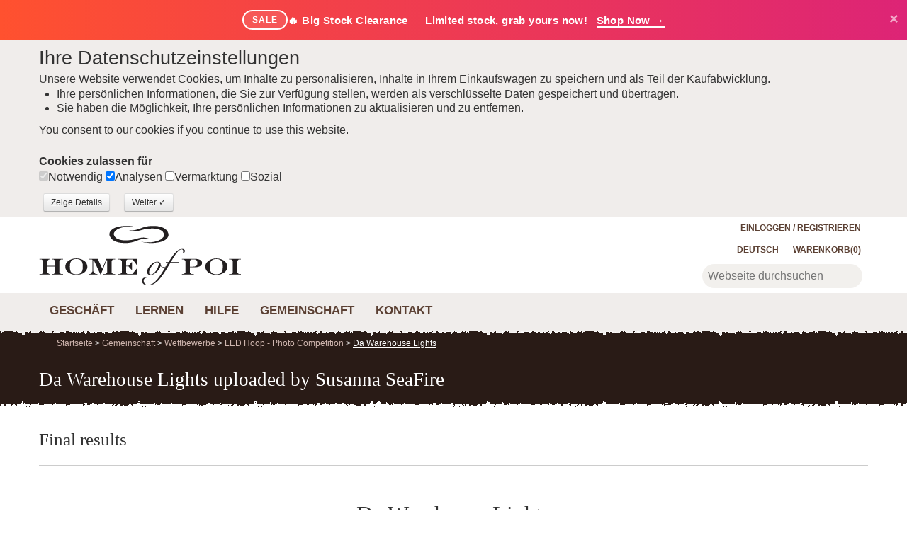

--- FILE ---
content_type: text/html; charset=UTF-8
request_url: https://www.homeofpoi.com/de/competition/show/89-6224
body_size: 24091
content:
<!DOCTYPE html><html lang="de" ><head><meta charset="UTF-8"><meta http-equiv="Content-Type" content="text/html; charset=UTF-8"><script async src="https://www.googletagmanager.com/gtag/js?id=G-QVERZXDD4E"></script><script>
  window.dataLayer = window.dataLayer || [];
  function gtag(){dataLayer.push(arguments);}
  gtag('js', new Date());

  gtag('config', 'G-QVERZXDD4E');
</script><script async src="https://www.google-analytics.com/analytics.js" ></script><script>(function(w,d,s,l,i){w[l]=w[l]||[];w[l].push({'gtm.start':
new Date().getTime(),event:'gtm.js'});var f=d.getElementsByTagName(s)[0],
j=d.createElement(s),dl=l!='dataLayer'?'&l='+l:'';j.async=true;j.src=
'https://www.googletagmanager.com/gtm.js?id='+i+dl;f.parentNode.insertBefore(j,f);
})(window,document,'script','dataLayer','GTM-K6PB83BB');</script><title>Da Warehouse Lights uploaded by Susanna SeaFire</title><meta name="description" content="View competition entry - Da Warehouse Lights by Susanna SeaFire. Featuring led hula hoop"><meta name="theme-color" content="#291B16"><meta http-equiv="X-UA-Compatible" content="IE=edge"><meta name="title" content="Da Warehouse Lights uploaded by Susanna SeaFire"><meta name="og:title" content="Da Warehouse Lights uploaded by Susanna SeaFire"><meta name="twitter:creator" content="@homeofpoi"><meta name="twitter:card" content="summary"><meta name="twitter:domain" content="www.homeofpoi.com"><meta name="twitter:title" content="Da Warehouse Lights uploaded by Susanna SeaFire"><meta name="twitter:description" content="View competition entry - Da Warehouse Lights by Susanna SeaFire. Featuring led hula hoop"><link rel="preconnect" href="https://d2afwm0z543sjd.cloudfront.net"><link rel="preconnect" href="https://www.googletagmanager.com"><link rel="prefetch" href="https://d2afwm0z543sjd.cloudfront.net/js-modernizr-2.6.2.min.js"><link rel="prefetch" href="https://d2afwm0z543sjd.cloudfront.net/css-bootstrap.min.first.css"><meta name="robots" content="index, follow"><meta name="viewport" content="width=device-width, initial-scale=1"><link rel="canonical" href="https://www.homeofpoi.com/de/competition/show/89-6224"><link rel="alternate" hreflang="en-us" href="https://www.homeofpoi.com/us/competition/show/89-6224"><link rel="alternate" hreflang="en" href="https://www.homeofpoi.com/en/competition/show/89-6224"><link rel="alternate" hreflang="ja" href="https://www.homeofpoi.com/jp/competition/show/89-6224"><link rel="alternate" hreflang="ru" href="https://www.homeofpoi.com/ru/competition/show/89-6224"><link rel="alternate" hreflang="de" href="https://www.homeofpoi.com/de/competition/show/89-6224"><link rel="alternate" hreflang="fr" href="https://www.homeofpoi.com/fr/competition/show/89-6224"><link rel="alternate" hreflang="zh" href="https://www.homeofpoi.com/zh/competition/show/89-6224"><link rel="alternate" hreflang="x-default" href="https://www.homeofpoi.com/us/competition/show/89-6224"><link rel="publisher" href="https://plus.google.com/+Homeofpoi"><script src="https://d2afwm0z543sjd.cloudfront.net/js-modernizr-2.6.2.min.js"></script><style>#outer-wrap,.masthead .logo a,.nav-toggle,.top-nav{overflow:hidden}.container-fluid:after,.container:after,.row:after{clear:both}.btn,img{vertical-align:middle}button,html,input,select,textarea{color:#222}body{margin:0;font-family:nunito,"Helvetica Neue",Helvetica,Arial,sans-serif;font-size:16px;color:#333;background-color:#fff;line-height:1.4}[class*=span]{float:left;min-height:1px;margin-left:20px}.span11{width:860px}.span10{width:780px}.span8{width:620px}.span7{width:540px}.span5{width:380px}.span2{width:140px}.span1{width:60px}a{color:#9E2600;text-decoration:none}a:focus,a:hover{color:#333;text-decoration:underline}.text-left{text-align:left}.flex-control-nav,.text-center{text-align:center}.hide{display:none}.show{display:block}h1,h2,h3,h4,h5,h6{font-family:'Lora', serif;margin:10px 0;font-weight:400;line-height:20px;color:inherit;text-rendering:optimizelegibility}h1,h2,h3{line-height:40px}.thumbnail,li{line-height:20px}h1{font-size:27px}h2{font-size:31.5px}h2.normal{font-size:24.5px}h2.small{font-size:17.5px}h3{font-size:24.5px}h4{font-size:17.5px}ol,ul{padding:0;margin:0 0 10px 25px}ol ol,ol ul,ul ol,ul ul{margin-bottom:0}ol.inline,ol.unstyled,ul.inline,ul.unstyled{margin-left:0;list-style:none}.container,.thumbnail>img{margin-right:auto;margin-left:auto}ol.inline>li,ul.inline>li{display:inline-block;padding-left:5px;padding-right:5px}.thumbnail{display:block;padding:4px;border:1px solid #ddd;-webkit-border-radius:4px;-moz-border-radius:4px;border-radius:4px;-webkit-box-shadow:0 1px 3px rgba(0,0,0,.055);-moz-box-shadow:0 1px 3px rgba(0,0,0,.055);box-shadow:0 1px 3px rgba(0,0,0,.055);-webkit-transition:all .2s ease-in-out;-moz-transition:all .2s ease-in-out;-o-transition:all .2s ease-in-out;transition:all .2s ease-in-out}a.thumbnail:focus,a.thumbnail:hover{border-color:#08c;-webkit-box-shadow:0 1px 4px rgba(0,105,214,.25);-moz-box-shadow:0 1px 4px rgba(0,105,214,.25);box-shadow:0 1px 4px rgba(0,105,214,.25)}.thumbnail>img{display:block;max-width:100%}.thumbnail .caption{padding:9px;color:#555}.hidden{display:none!important;visibility:hidden}.img-payment{max-width:100%;height:auto;display:block}.thawteseal img{max-width:80%;height:auto;position:relative;top:0;right:-37px;padding:5px 0 5px 3px}::-moz-selection{text-shadow:none}::selection{text-shadow:none}

#inner-wrap,#outer-wrap{width:100%}
.masthead-outer{height:157px;background-image:url(https://d2afwm0z543sjd.cloudfront.net/img-screen_masthead_bg.png)}#top_bg{width:245px;height:294px;background-image:url(https://d2afwm0z543sjd.cloudfront.net/img-screen_body_bg_top.png);position:absolute;top:0;left:0;display:none}
.container-fluid:after,.container-fluid:before,.container:after,.container:before

{display:table;content:"";line-height:0}.container,.navbar-fixed-bottom .container,.navbar-fixed-top .container,.navbar-static-top .container{width:940px}.container-fluid{padding-right:20px;padding-left:20px}.masthead{height:107px}.masthead .logo{height:107px;width:286px;float:left;position:relative}

.masthead .logo a{display:block;height:110px;width:286px;background-image:url(https://d2afwm0z543sjd.cloudfront.net/img-logo.svg);background-size: 286px 89px;background-repeat:no-repeat;background-position:0 10px;text-indent:-200px;position:absolute}

.masthead-controls{width:300px;margin-top:4px;float:right}.masthead-controls .search .searchbox{ padding: 8px;width:70%;border:none;background-color:#f2f0ed; border-radius:25px; margin-left: 66px; color:#595959;}

.masthead-controls .search .searchbutton{background-image:url(https://d2afwm0z543sjd.cloudfront.net/img-search.svg);background-size: 64px 43px;background-position:center;border:1px solid #301E17;border-radius:25px;top:-3px;display:block;height:32px;overflow:hidden;position:absolute;right:0;text-indent:-999px;width:32px}.masthead-controls .search{position:relative}.top-nav ul{list-style:none;z-index:1000;margin-right:0;float:right}

.top-nav li{float:left;padding:0 10px}.top-nav li ul{border:none;position:absolute;height:auto;margin:0;padding:0;left:-999em;z-index:500;width:150px;opacity:0;list-style:none;background:#FFF}.top-nav a{color:#5B4033;background:0 0;font-size:12px;font-weight:600;text-transform:uppercase}.top-nav li.active>a,.top-nav li.current>a,.top-nav li:hover>a{color:#FF6538;text-decoration:none}.top-nav li li{width:120px;float:left;margin:0;padding:15px;border:none;text-transform:none}

.top-nav li li a,.top-nav li:hover li a{color:#5B4033;text-transform:none;display:block;padding:0 5px;margin:0;border:none;font-size:16px;font-weight:400;line-height:150%}.top-nav li.currency>ul:after,.top-nav li.currency>ul:before,.top-nav li.language>ul:after,.top-nav li.language>ul:before{content:'';display:inline-block;position:absolute}.nav-toggle,.shop-toggle{display:block;height:39px}.top-nav li li a:hover{color:#CCC3BE;background-color:#5B4033}.top-nav li:hover ul{left:auto;margin:0;opacity:1;border:1px solid #EAE1DC}.top-nav li.currency ul{width:250px}.top-nav li.currency li{width:60px;float:left;margin:0;padding:15px 10px;border:none;text-transform:none}#nav a,.shop-toggle{font-weight:600;text-transform:uppercase}.top-nav li.currency:hover ul{margin-left:-220px}.top-nav li.currency>ul:before{border-left:7px solid transparent;border-right:7px solid transparent;border-bottom:7px solid #ccc;border-bottom-color:rgba(0,0,0,.2);top:-7px;right:9px}.top-nav li.currency>ul:after{border-left:6px solid transparent;border-right:6px solid transparent;border-bottom:6px solid #fff;top:-6px;right:10px}.top-nav li.language>ul:before{border-left:7px solid transparent;border-right:7px solid transparent;border-bottom:7px solid #ccc;border-bottom-color:rgba(0,0,0,.2);top:-7px;left:9px}.top-nav li.language>ul:after{border-left:6px solid transparent;border-right:6px solid transparent;border-bottom:6px solid #fff;top:-6px;left:10px}.nav-toggle{float:left;width:66px;text-indent:-999px;background-image:url(https://d2afwm0z543sjd.cloudfront.net/img-menu.svg);background-position:top center;}.js-nav .nav-toggle,.nav-toggle.nav_open,.nav-toggle:hover{background-position:top center;filter: invert(48%) sepia(97%) saturate(1735%) hue-rotate(335deg) brightness(99%) contrast(105%);}.shop-toggle{float:left;line-height:39px;overflow:hidden;color:#291B16;padding:0 20px}.cart-toggle,.search-toggle{float:right;display:block;width:58px;height:39px;text-indent:-999px;overflow:hidden}.shop-toggle:hover{color:#FF6538;text-decoration:none}.cart-toggle{background-image:url(https://d2afwm0z543sjd.cloudfront.net/img-cart.svg);background-position:top center}.cart-toggle:hover{background-position:top center;filter: invert(48%) sepia(97%) saturate(1735%) hue-rotate(335deg) brightness(99%) contrast(105%);}.search-toggle{background-image:url(https://d2afwm0z543sjd.cloudfront.net/img-search.svg);background-position:top center}.search-toggle:hover{background-position:top center;filter: invert(48%) sepia(97%) saturate(1735%) hue-rotate(335deg) brightness(99%) contrast(105%);}.visible-phone{display:none!important}#nav{position:relative}#nav,#nav ul{line-height:1;list-style:none;margin:0;padding:0}#nav a{display:block;color:#5B4033;padding:15px;font-size:17px;text-decoration:none}


#nav li.active a,#nav li.current a,#nav li:hover a{color:#FF6538;text-decoration:none}#nav li span{display:none}
#nav li ul.level1:after,#nav li ul.level1:before{content:'';display:inline-block;position:absolute}#nav li{float:left}#nav li ul.level1{background:#FFF;left:-999em;position:absolute;z-index:500;height:auto;margin:0;padding:0;width:940px;border:1px solid #EAE1DC}#nav li:hover ul{left:0}#nav li:hover ul.level1 ul{width:190px;float:left;list-style:none;margin:0;padding:20px}#nav li ul.level1:before{border-left:7px solid transparent;border-right:7px solid transparent;border-bottom:7px solid #ccc;border-bottom-color:rgba(0,0,0,.2);top:-7px;left:9px}#nav li ul.level1:after{border-left:6px solid transparent;border-right:6px solid transparent;border-bottom:6px solid #fff;top:-6px;left:10px}#nav li.nav_shop ul.level1:before{left:26px}#nav li.nav_shop ul.level1:after{left:27px}#nav li.nav_community ul.level1:before{left:269px}#nav li.nav_community>ul.level1:after{left:270px}#nav li.nav_learn ul.level1:before{left:99px}#nav li.nav_learn>ul.level1:after{left:100px}#nav li.nav_help ul.level1:before{left:179px}#nav li.nav_help>ul.level1:after{left:180px}.flex-direction-nav .flex-prev,.thumb_slider .flex-direction-nav .flex-prev,.top-texture{left:0}#nav li li{border:none;float:left;margin:0;padding:0;text-transform:none;width:100%}#nav li li li:hover{background-color:#5B4033}#nav li li li:hover a{color:#FFF;text-decoration:none}#nav li li a,#nav li:hover li a{border:none;color:#5B4033;display:block;font-size:16px;line-height:120%;margin:0;padding:8px 20px;text-transform:none;font-weight:400}.banner-outer{background:#291B16;height:320px;position:relative}

.bot-texture,.top-texture{height:10px;position:absolute;width:100%;z-index:3}.top-texture{background-image:url(https://d2afwm0z543sjd.cloudfront.net/img-screen_masthead_bg.png);background-position:bottom center;top:0}

.bot-texture{background-image:url(https://d2afwm0z543sjd.cloudfront.net/img-screen_body_bg.png);background-position:top center;bottom:-1px}.flexslider{padding:0;background:#fff;position:relative;zoom:1}.flex-pauseplay span{text-transform:capitalize}.flex-viewport{max-height:2000px;-webkit-transition:all 1s ease;-moz-transition:all 1s ease;transition:all 1s ease;}.main_slider .flex-viewport{margin-bottom: 10px}.loading .flex-viewport{max-height:300px}.carousel li{margin-right:5px}.flex-direction-nav a{width:56px;height:46px;margin:-20px 0 0;display:block;background:url(https://d2afwm0z543sjd.cloudfront.net/img-bg_direction_nav.png) no-repeat;position:absolute;bottom:10%;z-index:2;cursor:pointer;text-indent:-9999px}.flex-direction-nav .flex-next{background-position:100% 0;right:-10px}.flexslider:hover .flex-next{opacity:1;right:0}.flexslider:hover .flex-prev{opacity:1;left:0}.flexslider:hover .flex-next:hover,.flexslider:hover .flex-prev:hover{opacity:1}.flex-direction-nav .flex-disabled{}.flex-control-nav{width:100%;position:absolute;bottom:-40px;z-index:3}.flex-control-nav li{margin:0 6px;display:inline-block;zoom:1}.flex-control-paging li a{width:11px;height:11px;display:block;background:#666;background:rgba(0,0,0,.5);cursor:pointer;text-indent:-9999px;-webkit-border-radius:20px;-moz-border-radius:20px;-o-border-radius:20px;border-radius:20px;box-shadow:inset 0 0 3px rgba(0,0,0,.3)}.flex-control-paging li a:hover{background:#333;background:rgba(0,0,0,.7)}.flex-control-paging li a.flex-active{background:#000;background:rgba(0,0,0,.9);cursor:default}.flex-control-thumbs{margin:5px 0 0;position:static;overflow:hidden}@media (min-width:1200px){.socialtext{border-top:1px solid #000; z-index:110; position: fixed; bottom: 0; width: 100%; background-color: #F7F6F5; padding-top:10px; padding-bottom:10px; padding-left:5px; padding-right:40px; text-align:left;  font-size: 16px;}.flex-control-thumbs li{width:75px;margin-right:0px}}@media (max-width:899px){.socialtext{border-top:1px solid #000; z-index:200; position: fixed; bottom: 0; width: 100%; background-color: #F7F6F5; padding-top:5px; padding-bottom:5px; padding-left:5px; padding-right:40px; text-align:left;  font-size: 12px;}}@media (min-width:900px){.socialtext{border-top:1px solid #000; z-index:200; position: fixed; bottom: 0; width: 100%; background-color: #F7F6F5; padding-top:10px; padding-bottom:10px; padding-left:5px; padding-right:40px; text-align:center; font-size: 16px;}}@media (max-width:480px){.socialtext{border-top:1px solid #000; z-index:110; position: fixed; bottom: 0; width: 100%; background-color: #F7F6F5; padding-top:7px; padding-bottom:7px; padding-left:5px; padding-right:40px; text-align:left;  font-size: 12px;}.flex-control-thumbs li{width:75px;margin-right:0px;}}.flex-control-thumbs img{width:100%;display:block;opacity:.7;cursor:pointer}.flex-control-thumbs img:hover{opacity:1}.flex-control-thumbs .flex-active{opacity:1;cursor:default}@media screen and (max-width:860px){.socialtext{border-top:1px solid #000; z-index:110; position: fixed; bottom: 0; width: 100%; background-color: #F7F6F5; padding-top:7px; padding-bottom:7px; padding-left:5px; padding-right:40px; text-align:left;  font-size: 13px;}.flex-direction-nav .flex-prev{opacity:1;left:0}.flex-direction-nav .flex-next{opacity:1;right:0}}.home_banner .slides,.home_banner .slides li{height:320px}.home_banner .flex-control-nav{bottom:5px}.home_banner .flex-control-nav li{margin:0 3px}.home_banner .flex-control-paging li a{width:7px;height:7px;background:#FFF;opacity:.5;box-shadow:inset 0 0 3px #FFF}.home_banner .flex-control-paging li a.flex-active,.home_banner .flex-control-paging li a:hover{background:#FFF;opacity:1}.home_banner .slides .slide_text{position:relative;margin:0 auto;font-size:16px;height:320px}.home_banner .slides .slide_text h2{margin-top:70px;font-size:40px;color:#FFF;font-family:'Lora', serif;font-weight:400}.category_grid h4,.price h4,.product_grid h4{font-family:nunito}.home_banner .slides .slide_text a{color:#FF6538;font-weight:600;margin:0 15px 0 0;display:inline-block;background:#000;background:rgba(0,0,0,.5);padding:12px;-webkit-border-radius:5px;border-radius:5px}.flex-control-nav,.flex-direction-nav,.slides{margin:0;padding:0;list-style:none}.flexslider .slides>li{display:none;-webkit-backface-visibility:hidden}.no-js .slides>li:first-child,.slides:after,html[xmlns] .slides{display:block}.flexslider .slides img{width:100%;display:block}.slides:after{content:".";clear:both;visibility:hidden;line-height:0;height:0}* html .slides{height:1%}.flexslider .slides{zoom:1}.feature_slider .slides{height:280px}.feature_slider .slides li{position:relative;margin-right:20px}.related_slider .slides li{margin-right:30px;width:170px;position: relative;}.cat_slider .slides li{margin-right:10px;width:auto !important;position: relative;}.thumb_slider .slides{height:50px}.thumb_slider .slides li{margin-right:5px}.thumb_slider .slides li a img{border:1px solid #F0F0F0}.thumb_slider .slides li a.active img{border:1px solid #000}.row{margin-left:-20px}.row:after,.row:before{display:table;content:"";line-height:0}.header-outer{position:relative;background:url(https://d2afwm0z543sjd.cloudfront.net/img-header_tiler.png) repeat-y #291B16;height:auto;color:#FFF;padding-bottom:10px;margin-bottom:15px}.breadcrumbs a{color: #ceb5ae}.breadcrumbs a:focus,.breadcrumbs a:hover{color:#FFF;text-decoration:underline}.breadcrumbs{list-style:none;margin:11px 0 11px;padding:0;font-size:12px}.breadcrumbs li{display:inline-block}.body-bgc{background-image:url(https://d2afwm0z543sjd.cloudfront.net/img-screen_body_bg_bottom.png);background-position:bottom right;background-repeat:no-repeat;padding:30px 0}.span12{width:940px}.table td.span12,.table th.span12{float:none;width:924px;margin-left:0}.pull-right,.row-fluid [class*=span].pull-right,[class*=span].pull-right{float:right}.span3{width:220px}.table td.span3,.table th.span3{float:none;width:204px;margin-left:0}.span4{width:300px}.alert{padding:8px 35px 8px 14px;margin-bottom:20px;text-shadow:0 1px 0 rgba(255,255,255,.5);background-color:#fcf8e3;border:1px solid #fbeed5;-webkit-border-radius:4px;-moz-border-radius:4px;border-radius:4px}.alert,.alert h4{color:#9e6606}.alert-info,.alert-info h4{color:#247096}.alert h4{margin:0}.alert .close{position:relative;top:-2px;right:-21px;line-height:20px}.alert-block{padding-top:14px;padding-bottom:14px}.alert-block>p,.alert-block>ul{margin-bottom:0}.alert-block p+p{margin-top:5px}.alert-info{background-color:#d9edf7;border-color:#bce8f1}.close{float:right;font-size:20px;font-weight:700;line-height:20px;color:#000;text-shadow:0 1px 0 #fff;opacity:.2;filter:alpha(opacity=20)}.close:focus,.close:hover{color:#000;text-decoration:none;cursor:pointer;opacity:.4;filter:alpha(opacity=40)}button.close{padding:0;cursor:pointer;background:0 0;border:0;-webkit-appearance:none}.text-right{text-align:right}.btn,.product_image,.promo,button.button span{text-align:center}.span6{width:460px}.table td.span6,.table th.span6{float:none;width:444px;margin-left:0}ul.left_nav{list-style:none;margin:0;border-top:solid 1px #E5E1DE}ul.left_nav li{border-bottom:solid 1px #E5E1DE}ul.left_nav li a{color:#845B48;font-weight:600;line-height:2.5;padding:0 10px;display:block}ul.left_nav li.active a,ul.left_nav li:hover a{color:#FF6538;text-decoration:none;background-color:#F2F0EE}ul.left_nav li.parent{display:none}.span9{width:700px}.table td.span9,.table th.span9{float:none;width:684px;margin-left:0}.category_grid h3,.product_grid h3{color:#845A47;font-size:18px;line-height:20px}.category_grid h4,.product_grid h4{color:#845A47;font-size:18px;line-height:20px}.category_grid h4 small,.product_grid h3 small{font-size:12px}.product_grid h4 small{font-size:12px}.category_item,.product_item{position:relative;margin-bottom:20px;text-align: center;}.image_tabs,.product_image,.product_thumbs{margin:0 0 20px}.img-rounded{-webkit-border-radius:6px;-moz-border-radius:6px;border-radius:6px}.img-polaroid{padding:4px;background-color:#fff;border:1px solid #ccc;border:1px solid rgba(0,0,0,.2);-webkit-box-shadow:0 1px 3px rgba(0,0,0,.1);-moz-box-shadow:0 1px 3px rgba(0,0,0,.1);box-shadow:0 1px 3px rgba(0,0,0,.1)}.thumb_slider{padding:0 30px}.thumb_slider .flex-direction-nav a{width:30px;height:31px;background:url(https://d2afwm0z543sjd.cloudfront.net/img-bg_direction_nav_featured.svg) no-repeat;margin:-15px 0 0}.thumb_slider .flex-direction-nav .flex-next{background-position:100% 0;right:0}.media-nav-tabs>.active>a,.media-nav-tabs>.active>a:focus,.media-nav-tabs>.active>a:hover,.nav-tabs>.active>a,.nav-tabs>.active>a:focus,.nav-tabs>.active>a:hover,.product-nav-tabs>.active>a,.product-nav-tabs>.active>a:focus,.product-nav-tabs>.active>a:hover{color:#FFF;background-color:#5A3F33;cursor:default;text-decoration:none}.btn .badge,.btn .label{position:relative;top:-1px}.btn-mini .badge,.btn-mini .label{top:0} .btn-not-clicked {color:#999 !important;background: #fcf8e3 !important; } .btn{display:inline-block;padding:4px 12px;margin-bottom:0;font-size:16px;line-height:20px;color:#333;text-shadow:0 1px 1px rgba(255,255,255,.75);cursor:pointer;background-color:#f5f5f5;background-image:-moz-linear-gradient(top,#fff,#e6e6e6);background-image:-webkit-gradient(linear,0 0,0 100%,from(#fff),to(#e6e6e6));background-image:-webkit-linear-gradient(top,#fff,#e6e6e6);background-image:-o-linear-gradient(top,#fff,#e6e6e6);background-image:linear-gradient(to bottom,#fff,#e6e6e6);background-repeat:repeat-x;border:1px solid #ccc;border-color:#e6e6e6 #e6e6e6 #bfbfbf;border-color:rgba(0,0,0,.1) rgba(0,0,0,.1) rgba(0,0,0,.25);border-bottom-color:#b3b3b3;-webkit-border-radius:4px;-moz-border-radius:4px;border-radius:4px;filter:progid:DXImageTransform.Microsoft.gradient(startColorstr='#ffffffff', endColorstr='#ffe6e6e6', GradientType=0);filter:progid:DXImageTransform.Microsoft.gradient(enabled=false);-webkit-box-shadow:inset 0 1px 0 rgba(255,255,255,.2),0 1px 2px rgba(0,0,0,.05);-moz-box-shadow:inset 0 1px 0 rgba(255,255,255,.2),0 1px 2px rgba(0,0,0,.05);box-shadow:inset 0 1px 0 rgba(255,255,255,.2),0 1px 2px rgba(0,0,0,.05)}.btn.active,.btn.disabled,.btn:active,.btn:focus,.btn:hover,.btn[disabled]{color:#333;background-color:#e6e6e6}.btn:focus,.btn:hover{color:#333;text-decoration:none;background-position:0 -15px;-webkit-transition:background-position .1s linear;-moz-transition:background-position .1s linear;-o-transition:background-position .1s linear;transition:background-position .1s linear}.btn:focus{outline:#333 dotted thin;outline:-webkit-focus-ring-color auto 5px;outline-offset:-2px}.btn.active,.btn:active{background-color:#ccc\9;background-image:none;outline:0;-webkit-box-shadow:inset 0 2px 4px rgba(0,0,0,.15),0 1px 2px rgba(0,0,0,.05);-moz-box-shadow:inset 0 2px 4px rgba(0,0,0,.15),0 1px 2px rgba(0,0,0,.05);box-shadow:inset 0 2px 4px rgba(0,0,0,.15),0 1px 2px rgba(0,0,0,.05)}.btn.disabled,.btn[disabled]{cursor:default;background-image:none;opacity:.65;filter:alpha(opacity=65);-webkit-box-shadow:none;-moz-box-shadow:none;box-shadow:none}.btn-mini [class*=" icon-"],.btn-mini [class^=icon-]{margin-top:-1px}.btn-mini{padding:0 6px;font-size:10.5px;-webkit-border-radius:3px;-moz-border-radius:3px;border-radius:3px}.btn-primary.active{color:rgba(255,255,255,.75)}.row-fluid [class*=span].hide,[class*=span].hide{display:none}.price h4{color:#845A47;font-size:34px;line-height:1.2}.price h4 small{font-size:12px}.form_list,.product_options_list{list-style:none;margin:10px 0}.form_list li,.product_options_list li{margin:5px 0}.form_list label,.product_options_list label{width:160px;display:inline-block;font-weight:600}.product_options{margin-bottom:30px}button.button{background:0 0;border:0;cursor:pointer;margin:5px;overflow:visible;padding:0;width:auto}

button.button span{background-color:#FFD814;color:#000;display:block;float:left;font-weight:600;white-space:nowrap;-webkit-border-radius:5px;-moz-border-radius:5px;border-radius:5px;-webkit-transition:background .3s;-moz-transition:background .3s;-ms-transition:background .3s;-o-transition:background .3s;transition:background .3s}button.button:hover span{background-color:#F4C02B;color:#000}button.button span span{font-size:12px;height:26px;line-height:26px;padding:0 10px}button.button.large{margin-right:10px}button.button.large span span{font-size:16px;height:42px;line-height:42px;padding:0 20px}button.button.brown span{background-color:#050505;color:#FFF;background-image:none;}a.button span{background-color:#FFD814;color:#000;display:inline-block;font-weight:600;padding:0;white-space:nowrap;-webkit-border-radius:5px;-moz-border-radius:5px;border-radius:5px;-webkit-transition:background .3s;-moz-transition:background .3s;-ms-transition:background .3s;-o-transition:background .3s;transition:background .3s}a.button:hover span{background-color:#F4C02B;color:#000}a.button span span{font-size:12px;height:26px;line-height:26px;padding:0 10px}a.button.large{margin-right:10px}a.button.large span span{font-size:16px;height:42px;line-height:42px;padding:0 20px}a.button.brown span{background-color:#020202;color:#FFF;background-image:none;}.media-nav-tabs,.nav-tabs,.product-nav-tabs{border-bottom:1px solid #E5E1DE;list-style:none;margin:0;overflow:hidden;height:32px;line-height:32px}.media-nav-tabs>li,.nav-tabs>li,.product-nav-tabs>li{height:32px;line-height:32px;margin-bottom:-1px;float:left}.nav-tabs>li{width:16%}.media-nav-tabs>li>a,.nav-tabs>li>a,.product-nav-tabs>li>a{text-align:center;margin-right:2px;line-height:16px;font-size:16px;display:block;padding-top:8px;padding-bottom:8px;-webkit-border-radius:4px 4px 0 0;-moz-border-radius:4px 4px 0 0;border-radius:4px 4px 0 0;background-color:#F0EDEB;color:#5A3F33}.feature_slider h4,.related_slider h4{font-family:nunito;color:#845A47}.media-nav-tabs>li>a,.product-nav-tabs>li>a{padding-left:10px;padding-right:10px;font-size:14px}.feature_slider h3,.feature_slider h4{font-size:18px;line-height:20px}.related_slider h3,.feature_slider h3{font-family:nunito;color:#845A47}.media-nav-tabs>li>a:focus,.media-nav-tabs>li>a:hover,.nav-tabs>li>a:focus,.nav-tabs>li>a:hover,.product-nav-tabs>li>a:focus,.product-nav-tabs>li>a:hover{border-color:#eee #eee #ddd}.tab-content>.tab-pane{display:none}.tab-content>.active{display:block;padding:10px}.pull-left{float:left}.feature_slider{border-bottom:solid 1px #EAE1DC;padding:0 0 26px}.feature_slider .flex-direction-nav a{width:30px;height:31px;background:url(https://d2afwm0z543sjd.cloudfront.net/img-bg_direction_nav_featured.svg) no-repeat}.feature_slider .flex-direction-nav .flex-next{background-position:100% 0;right:-5px;top:50%}.feature_slider .flex-direction-nav .flex-prev{left:-5px;top:50%}.feature_slider h4 small{font-size:12px}.related_slider h3,.related_slider h4{font-size:18px;line-height:20px}.shop_slider .flex-direction-nav a{width:24px;height:24px;background:url(https://d2afwm0z543sjd.cloudfront.net/img-bg_direction_nav_featured.svg) no-repeat;top:-45px;margin:0;opacity:1}.shop_slider .flex-direction-nav .flex-next{background-position:100% 0;right:0}.shop_slider .flex-direction-nav .flex-prev{right:24px;left:auto}.related_slider .flex-direction-nav a{width:30px;height:31px;background:url(https://d2afwm0z543sjd.cloudfront.net/img-bg_direction_nav_featured.svg) no-repeat}.related_slider .flex-direction-nav .flex-next{background-position:100% 0;right:-5px; top:50%}.related_slider .flex-direction-nav .flex-prev{left:-5px; top:50%}.related_slider h4 small{font-size:12px}.countstars{display: inline-block; width: 35px;}.star{display:inline-block;width:23px;height:21px;background-image:url(https://d2afwm0z543sjd.cloudfront.net/img-stars_gold.png);background-position:top right;margin-bottom: -3px;}.star.blank{background-position:top left}.promopro{z-index:300;width:57px;height:45px;padding:12px 0 0;position:absolute;left:190px;top:-5px;-webkit-border-radius:30px;border-radius:30px;background-color:#8080FF;-webkit-transform:rotate(330deg);-moz-transform:rotate(330deg);-ms-transform:rotate(330deg);-o-transform:rotate(330deg);font-size:13px;line-height:14px;font-weight:700;text-align:center;color:#FFF}.promo{z-index:300;width:57px;height:45px;padding:12px 0 0;position:absolute;left:5px;top:45px;-webkit-border-radius:30px;border-radius:30px;background-color:#8080FF;-webkit-transform:rotate(330deg);-moz-transform:rotate(330deg);-ms-transform:rotate(330deg);-o-transform:rotate(330deg);font-size:13px;line-height:14px;font-weight:700;color:#FFF}@media (max-width:767px){.socialtext{border-top:1px solid #000; z-index:110; position: fixed; bottom: 0; width: 100%; background-color: #F7F6F5; padding-top:7px; padding-bottom:7px; padding-left:5px; padding-right:40px; text-align:left;  font-size: 13px;}#inner-wrap{left:0}.js-ready #inner-wrap{left:70%}.resp-tabs-container .resp-tab-content{padding:0 15px;border:1px solid #5B4033}.resp-vtabs .resp-tabs-container{border:none;float:none;width:100%;min-height:initial;clear:none}.feature_slider .flex-direction-nav .flex-next,.related_slider .flex-direction-nav .flex-next{right:0;top:50%}.feature_slider .flex-direction-nav .flex-prev,.related_slider .flex-direction-nav .flex-prev{left:0; top:50%}.left_nav_container{display:none;position:relative;min-height:35px;margin:0 0 20px}.left_nav_container ul.left_nav{display:none;width:260px;padding:0;position:absolute;top:0;left:0;border:1px solid #aaa;background:url(https://d2afwm0z543sjd.cloudfront.net/img-icon-menu.png) 10px 12px no-repeat #fff;border-radius:5px;box-shadow:0 1px 2px rgba(0,0,0,.3)}.left_nav_container ul.left_nav li{display:none;margin:0}.left_nav_container ul.left_nav .active{display:block}.left_nav_container ul.left_nav a{display:block;padding:5px 5px 5px 32px;text-align:left}.left_nav_container ul.left_nav .active a{background:0 0;color:#666}.left_nav_container ul.open{background-image:none}.left_nav_container ul.open li{display:block;margin:0}.left_nav_container ul.open .active{background:url(https://d2afwm0z543sjd.cloudfront.net/img-icon-check.png) 10px 12px no-repeat}.body-bgc,.body-outer,.masthead-outer{background-image:none}.left_nav_container.right ul{left:auto;right:0}.left_nav_container.center ul{left:50%;margin-left:-90px}.col_left h4{display:none}.row-fluid .span12,.span12{width:100%;-webkit-box-sizing:border-box;-moz-box-sizing:border-box;box-sizing:border-box}.body-outer{padding:30px 20px}.hidden-phone{display:none!important}.masthead-outer{height:141px}.container-fluid{padding:0}.container{width:auto}.masthead{height:100px}
	
.masthead .logo{height:82px;width:200px;float:left}.masthead .logo a{display:block;height:62px;width:200px;margin:10px;
background-image:url(https://d2afwm0z543sjd.cloudfront.net/img-logo.svg);background-size: 200px 62px;background-repeat:no-repeat;background-position:bottom center;text-indent:-200px;overflow:hidden}

.masthead .search{display:none}.masthead-controls{float:right;margin-top:40px}.navigation{height:39px; background-color:#F0EDEB;border-top:solid 0px #291B16;border-bottom:solid 3px #000000}.visible-phone{display:inherit!important}

#nav-container{position:absolute;top:0;padding-top:85px;height:100%;width:70%;background:#333;left:-70%;-webkit-box-shadow:inset -1.5em 0 1.5em -.75em rgba(0,0,0,.25);-moz-box-shadow:inset -1.5em 0 1.5em -.75em rgba(0,0,0,.25);box-shadow:inset -1.5em 0 1.5em -.75em rgba(0,0,0,.25)}#nav-container:not(:target){z-index:1;height:0}#nav-container .block{position:relative;padding:0}#nav-container ul{float:none}#nav-container li{position:relative;border-top:1px solid #333;float:none}#nav-container li:last-child{border-bottom:1px solid #333}#nav-container li.is-active:after{z-index:50;display:block;content:"";position:absolute;top:50%;right:-.03125em;margin-top:-.625em;border-top:.625em transparent solid;border-bottom:.625em transparent solid;border-right:.625em #fff solid}#nav-container #nav>li>a{font-size:13px;padding:10px 18px;position:relative}#nav-container #nav>li>span{display:inline-block;position:absolute;right:0;height:40px;width:40px;text-align:center;line-height:38px;top:0;font-size:22px;text-indent:-999px;background-image:url(https://d2afwm0z543sjd.cloudfront.net/img-nav_arrows.png)}#nav-container #nav>li:hover>span{background-position:right top}#nav-container #nav>li.mobactive>span{background-position:right bottom}#nav-container #nav>li.current>a,#nav-container #nav>li.mobactive>a,#nav-container #nav>li:hover>a{color:#FF6538;background-color:#F2F0EE;text-decoration:none}#nav-container #nav.nav li ul.level1{border:none;position:relative;height:0;overflow:hidden;margin:0;padding:0;z-index:500;width:100%;opacity:1;list-style:none;background:#FFF;left:auto}#nav-container #nav.nav li:hover ul.level1{left:0;margin:0;opacity:1;border:none}#nav-container #nav.nav li.mobactive ul.level1{left:auto;margin:0;opacity:1;border:none;height:auto}#nav-container #nav.nav li:hover ul.level1 ul{width:auto;float:none;list-style:none;margin:0;padding:0;border-bottom:none}#nav-container #nav.nav>li>ul.level1:after,#nav-container #nav.nav>li>ul.level1:before{content:'';display:inline-block;border-left:none;border-right:none;border-bottom:none;position:relative}#nav-container li li li{border-top:1px solid #333;border-bottom:none}#nav-container li li li:last-child{border-bottom:none}.js-ready #nav-container{height:100%;width:70%;background:#FFF;-webkit-box-shadow:inset -1.5em 0 1.5em -.75em rgba(0,0,0,.25);-moz-box-shadow:inset -1.5em 0 1.5em -.75em rgba(0,0,0,.25);box-shadow:inset -1.5em 0 1.5em -.75em rgba(0,0,0,.25)}.csstransforms3d.csstransitions.js-ready #nav-container{left:0;-webkit-transform:translate3d(-100%,0,0);-moz-transform:translate3d(-100%,0,0);-ms-transform:translate3d(-100%,0,0);-o-transform:translate3d(-100%,0,0);transform:translate3d(-100%,0,0);-webkit-backface-visibility:hidden;-moz-backface-visibility:hidden;-ms-backface-visibility:hidden;-o-backface-visibility:hidden;backface-visibility:hidden}.bot-texture,.top-texture{display:none}.row,.thumbnails{margin-left:0}.header-outer{padding:0 20px}}@media (max-width:480px){h1{font-size:27px}.flex-direction-nav a{width:30px;height:30px;background:url(https://d2afwm0z543sjd.cloudfront.net/img-bg_direction_nav_sm.png) no-repeat}.home_banner .flex-control-nav{display:none}.feature_slider .flex-direction-nav .flex-next,.related_slider .flex-direction-nav .flex-next{right:-5px;top:50%}.feature_slider .flex-direction-nav .flex-prev,.related_slider .flex-direction-nav .flex-prev{left:-5px;top:50%}#main_image.cloudzoom{margin-top:30px;border:1px solid #CCC}.media-object{margin-right:0;margin-left:0}.media .pull-left,.media .pull-right{float:none;display:block;margin-bottom:10px}.body-outer{background-image:none;padding:0 20px}.masthead-outer{height:125px;background-image:none}.masthead{height:84px}.masthead .logo{height:82px;width:100%;float:none}.masthead .logo a{display:block;height:62px;width:200px;margin:10px auto;background-image:url(https://d2afwm0z543sjd.cloudfront.net/img-logo.svg);background-size: 200px 62px;background-repeat:no-repeat;background-position:bottom center;text-indent:-200px;overflow:hidden;position:relative}.masthead-controls{display:none}.banner-outer{height:180px;margin:0;z-index:0}.home_banner .slides .slide_text h2{margin-top:10px;font-size:18px;line-height:20px}.home_banner .slides .slide_text a{font-size:16px;display:block}.home_banner .slides,.home_banner .slides li{height:180px}.home_banner .slides .slide_text{height:180px;padding:30px}.feature_slider .slides li,.related_slider .slides li{margin-right:0;text-align:center}.related_slider .slides li{width:auto}}@media (min-width:768px) and (max-width:979px){#nav li ul.level1,.container,.navbar-fixed-bottom .container,.navbar-fixed-top .container,.navbar-static-top .container,.span12{width:724px}.row{margin-left:-20px}.row:after,.row:before{display:table;content:"";line-height:0}.row:after{clear:both}.uneditable-input.span12,input.span12,textarea.span12{width:710px}.span3{width:166px}.uneditable-input.span3,input.span3,textarea.span3{width:152px}.span6{width:352px}.uneditable-input.span6,input.span6,textarea.span6{width:338px}.span9{width:538px}.uneditable-input.span9,input.span9,textarea.span9{width:524px}[class*=span]{float:left;min-height:1px;margin-left:20px}.span11{width:662px}.span10{width:600px}.span8{width:476px}.span7{width:414px}.span5{width:290px}.span4{width:228px}.span2{width:104px}.span1{width:42px}}@media (min-width:1465px){#top_bg{display:block}}@media (min-width:1100px) and (max-width:1199px){.socialtext{border-top:1px solid #000; z-index:110; position: fixed; bottom: 0; width: 100%; background-color: #F7F6F5; padding-top:10px; padding-bottom:10px; padding-left:5px; padding-right:40px; text-align:center; font-size: 16px;}#top_bg{display:block}}@media (min-width:900px) and (max-width:979px){#top_bg{display:block}}@media (min-width:1200px){.socialtext{border-top:1px solid #000; z-index:110; position: fixed; bottom: 0; width: 100%; background-color: #F7F6F5; padding-top:10px; padding-bottom:10px; padding-left:5px; padding-right:40px; text-align:center; font-size: 16px;}[class*=span]{float:left;min-height:1px;margin-left:30px}.span11{width:1070px} .span10{width:970px}.span8{width:770px}.span7{width:670px}.span5{width:470px}.span4{width:370px}.span2{width:170px}.span1{width:70px}#nav li ul.level1,.container,.navbar-fixed-bottom .container,.navbar-fixed-top .container,.navbar-static-top .container,.span12{width:1170px}.feature_slider .slides li{margin-right:30px}.row{margin-left:-30px}.row:after,.row:before{display:table;content:"";line-height:0}.row:after{clear:both}.uneditable-input.span12,input.span12,textarea.span12{width:1156px}.span3{width:270px}.uneditable-input.span3,input.span3,textarea.span3{width:256px}.span6{width:570px}.uneditable-input.span6,input.span6,textarea.span6{width:556px}.span9{width:870px}.uneditable-input.span9,input.span9,textarea.span9{width:856px}}.btn-brown,.btn-brown.active,.btn-brown.disabled,.btn-brown:active,.btn-brown:focus,.btn-brown:hover,.btn-brown[disabled]{color:#FFF;background-color:#000;background-image:none;}.btn-brown{margin-bottom:3px;color:#FFF;text-shadow:0 -1px 0 rgba(0,0,0,.25);border-color:#020202;border-color:rgba(0,0,0,.1) rgba(0,0,0,.1) rgba(0,0,0,.25);-webkit-box-shadow:none;-moz-box-shadow:none;box-shadow:none;background-image:none;}.btn-small{padding:2px 10px;font-size:11.9px;-webkit-border-radius:3px;-moz-border-radius:3px;border-radius:3px}.btn-small [class*=" icon-"],.btn-small [class^=icon-]{margin-top:0}.btn-padding{margin:12px 6px 0}.alert li a{line-height: 30px;}.product_thumbs .flexslider .flex-viewport {margin: 0px}.related_products .flexslider .flex-viewport {margin: 0px}.home_banner .flex-direction-nav .flex-next{right:0px}.size16{font-family: nunito,"Helvetica Neue",Helvetica,Arial,sans-serif;line-height:19px;font-size:16px}.size15{font-weight: 600;font-family: nunito,"Helvetica Neue",Helvetica,Arial,sans-serif;line-height:18px;font-size:15px;}.size15 small{font-weight: normal;font-size: 14px}.size17{font-family: nunito,"Helvetica Neue",Helvetica,Arial,sans-serif;line-height:19px;font-size:17px}.size18{font-family: nunito,"Helvetica Neue",Helvetica,Arial,sans-serif;line-height:20px;font-size:18px}.nowrap{white-space:nowrap}.membership{text-decoration: none;cursor: pointer;font-size: 12px;line-height: 12px;padding: 2px;display: block;float: left;font-weight: 600;color:#fff;-webkit-border-radius: 5px;-moz-border-radius: 5px;border-radius: 5px;-webkit-transition: background .3s;-moz-transition: background .3s;-ms-transition: background .3s;-o-transition: background .3s;transition: background .3s;}.or-line {border-bottom: 1px solid #cacaca;text-align: center;}.or-line .block {background-color: #fff;width: 100px;margin: 0 auto;position: relative;top: 8px;}.emailbutton-unread { background-color: #fcf8e3 !important; border-color: #fbeed5;}.emailbutton {cursor: pointer;padding: 3px 3px 3px 3px; margin-bottom: 3px;  margin-right: 11px; background-color: #f9f9f9; border: 1px solid #bcbcbc;-webkit-border-radius: 4px; -moz-border-radius: 4px; border-radius: 4px;}.employee-hover img:last-child{display:none}.employee-hover:hover img:first-child{display:none}.employee-hover:hover img:last-child{display:inline-block}.employee-hover img:first-child{display:inline-block}.review_slider .slides{height:280px}.review_slider .slides li{position:relative;margin-right:20px}	.review_slider h4{font-family:nunito;color:#845A47}.review_slider h3,.review_slider h4{font-size:18px;line-height:20px}.review_slider{border-bottom:solid 1px #EAE1DC;padding:0 0 26px}.review_slider .flex-direction-nav a{width:30px;height:31px;background:url(https://d2afwm0z543sjd.cloudfront.net/img-bg_direction_nav_featured.svg) no-repeat}.review_slider .flex-direction-nav .flex-next{background-position:100% 0;right:-5px;top:50%}.review_slider .flex-direction-nav .flex-prev{left:-5px;top:50%}.review_slider h4 small{font-size:12px}@media (max-width:767px){.review_slider .flex-direction-nav .flex-next{right:0;top:50%}.review_slider .flex-direction-nav .flex-prev{left:0;top:50%}}@media (max-width:480px){.review_slider .flex-direction-nav .flex-next{right:-5px;top:50%}.review_slider .flex-direction-nav .flex-prev{left:-5px;top:50%}.review_slider .slides li{margin-right:0;}}@media (min-width:1200px){.socialtext{border-top:1px solid #000; z-index:110; position: fixed; bottom: 0; width: 100%; background-color: #F7F6F5; padding-top:14px; padding-bottom:14px; padding-left:5px; padding-right:40px; text-align:center;  font-size: 18px;}.review_slider .slides li{margin-right:30px}}.comp_slider .slides{height:280px}.comp_slider .slides li{position:relative;margin-right:20px}	.comp_slider h4{font-family:nunito;color:#845A47}.comp_slider h3,.comp_slider h4{font-size:18px;line-height:20px}.comp_slider{border-bottom:solid 1px #EAE1DC;padding:0 0 26px}.comp_slider .flex-direction-nav a{width:30px;height:31px;background:url(https://d2afwm0z543sjd.cloudfront.net/img-bg_direction_nav_featured.svg) no-repeat}.comp_slider .flex-direction-nav .flex-next{background-position:100% 0;right:-5px;top:50%}.comp_slider .flex-direction-nav .flex-prev{left:-5px;top:50%}.comp_slider h4 small{font-size:12px}@media (max-width:767px){.comp_slider .flex-direction-nav .flex-next{right:0;top:50%}.comp_slider .flex-direction-nav .flex-prev{left:0;top:50%}}@media (max-width:480px){.comp_slider .flex-direction-nav .flex-next{right:-5px;top:50%}.comp_slider .flex-direction-nav .flex-prev{left:-5px;top:50%}.comp_slider .slides li{margin-right:0;}}@media (min-width:1200px){.comp_slider .slides li{margin-right:30px}}.main_slider .slides{height:280px}.main_slider .slides li{position:relative;margin-right:0px;}	.main_slider h4{font-family:nunito;color:#845A47}.main_slider h3,.main_slider h4{font-size:18px;line-height:20px}.main_slider{border-bottom:solid 1px #EAE1DC;padding:0 28px 0 28px}.main_slider .flex-direction-nav a{width:30px;height:31px;background:url(https://d2afwm0z543sjd.cloudfront.net/img-bg_direction_nav_featured.svg) no-repeat}.main_slider .flex-direction-nav .flex-next{background-position:100% 0;right:-10px;top:50%}.main_slider .flex-direction-nav .flex-prev{left:-10px;top:50%}.main_slider h4 small{font-size:12px}@media (max-width:767px){.main_slider .flex-direction-nav .flex-next{right:-10px;top:50%}.main_slider .flex-direction-nav .flex-prev{left:-10px;top:50%}}@media (max-width:480px){.socialtext{border-top:1px solid #000; z-index:110; position: fixed; bottom: 0; width: 100%; background-color: #F7F6F5; padding-top:5px; padding-bottom:5px; padding-left:5px; padding-right:40px; text-align:left;  font-size: 12px;}	.main_slider .flex-direction-nav .flex-next{right:-10px;top:50%}.main_slider .flex-direction-nav .flex-prev{left:-10px;top:50%}.main_slider .slides li{margin-right:0;}}@media (min-width:1200px){.main_slider .slides li{margin-right:0px}}.star-ratings-css {unicode-bidi: bidi-override;color: #c5c5c5;height: 20px;font-size:20px;width: 100px;margin: 0 auto;position: relative;padding: 0; text-shadow: 0.4px 0.4px 0.4px #c5c5c5;} .star-ratings-css-top { color: #e7711b;padding: 0;position: absolute;z-index: 1;display: block;top: 0;left: 0;overflow: hidden;margin: 0 auto;}.star-ratings-css-bottom {padding: 0;display: block;z-index: 0;position: absolute}.star-rating { direction: rtl; display: inline-block; padding: 20px} .star-rating input[type=radio] { display: none } .star-rating label { color: #bbb;font-size: 18px;padding-right:5px;cursor: pointer;-webkit-transition: all .3s ease-in-out;transition: all .3s ease-in-out;direction: ltr} .star-rating label:hover, .star-rating label:hover ~ label, .star-rating input[type=radio]:checked ~ label { color: #f2b600 } 

[type=radio].select_color { position: absolute;opacity: 0;width: 0;height: 0; } 
[type=radio].select_color + img { cursor: pointer; } 
[type=radio].select_color + img { outline: 1px solid lightgrey; border-radius: 15px;} 

[type=radio]:checked.select_color + img { outline: 2px solid #FF6538; border-radius: 15px;} 
[type=radio]:checked.select_color + span { border: 2px solid #FF6538;} 
[type=radio].select_option { position: absolute;opacity: 0;width: 0;height: 0; } 
[type=radio]:checked.select_option + span { border: 2px solid #FF6538;}span.overlay {z-index:100;position:absolute;color:white;font-size:16px;height: calc(50% - 4px);width: calc(100% - 8px);background: linear-gradient(rgba(0, 0, 0, 0), rgba(0, 0, 0, 0.8));bottom: 4px;border-radius: 6px;display: flex;align-items: flex-end;justify-content: center;line-height: calc(100% + 15px);} ul.spacing li {line-height: 30px;} .product_hover { text-align: center; }

.form-control{display:block;box-sizing: border-box;height:34px;padding:6px 12px;font-size:14px;line-height:1.42857143;color:#555;background-color:#fff;background-image:none;border:1px solid #ccc;border-radius:4px;-webkit-box-shadow:inset 0 1px 1px rgba(0, 0, 0, 0.075);box-shadow:inset 0 1px 1px rgba(0, 0, 0, 0.075);-webkit-transition:border-color ease-in-out .15s, -webkit-box-shadow ease-in-out .15s;-o-transition:border-color ease-in-out .15s, box-shadow ease-in-out .15s;transition:border-color ease-in-out .15s, box-shadow ease-in-out .15s}.form-control:focus{border-color:#66afe9;outline:0;-webkit-box-shadow:inset 0 1px 1px rgba(0, 0, 0, .075), 0 0 8px rgba(102, 175, 233, 0.6);box-shadow:inset 0 1px 1px rgba(0, 0, 0, .075), 0 0 8px rgba(102, 175, 233, 0.6); }input[type=number]{-webkit-appearance:textfield;-moz-appearance:textfield;}input[type=number]::-webkit-inner-spin-button,input[type=number]::-webkit-outer-spin-button{-webkit-appearance:none}.number-input{border:2px solid #ddd;display:inline-grid}.number-input,.number-input *{box-sizing:border-box}.number-input button{outline:0;-webkit-appearance:none;background-color:transparent;border:none;align-items:center;justify-content:center;height:2rem;cursor:pointer;margin:0;position:relative}.number-input button:after,.number-input button:before{display:inline-block;position:absolute;content:'';width:10px;height:2px;background-color:#212121;transform:translate(-50%,-50%)}.number-input button.plus:after{transform:translate(-50%,-50%) rotate(90deg)}.number-input input[type=number]{font-family:sans-serif;max-width:35px;padding:.5rem;border:solid #ddd;border-width:2px 0;font-size:16px;height:2rem;text-align:center;cursor: default;}div.main_col div li{line-height: 30px}.full-width{width: 100%;}.two-row{height: 54px}.three-row{height: 74px}.square_aspect{aspect-ratio: 1 / 1;}.myface_aspect{aspect-ratio: 192 / 144;}.video_aspect{aspect-ratio: 570 / 320;}.privacy_aspect{aspect-ratio: 64 / 48;}.signature_aspect{aspect-ratio: 67 / 30;}.payment_aspect{aspect-ratio: 67 / 30;}.payment_aspect{aspect-ratio: 552 / 96;}.love_aspect .gift_aspect{aspect-ratio: 270 / 174;}.cat_aspect{aspect-ratio: 270 / 90;}.pdf_aspect{aspect-ratio: 104 / 113;}</style><meta property="og:title" content="Da Warehouse Lights uploaded by Susanna SeaFire"><meta property="og:description"  content="View competition entry - Da Warehouse Lights by Susanna SeaFire. Featuring led hula hoop"><meta property="og:type" content="website"><meta property="og:site_name" content="Home of Poi"><meta property="og:url" content="https://www.homeofpoi.com/de/competition/show/89-6224"><meta name="msvalidate.01" content="0DB7133ECB19CF85097A0368BD4F3CE2"><meta name="google-site-verification" content="bs3WyvgB7wile1yn4K72gMxodIx9A3IuWx-rqWCKUjg"><link rel="apple-touch-icon" sizes="57x57" href="https://d2afwm0z543sjd.cloudfront.net/apple-icon-57x57.png"><link rel="apple-touch-icon" sizes="60x60" href="https://d2afwm0z543sjd.cloudfront.net/apple-icon-60x60.png"><link rel="apple-touch-icon" sizes="72x72" href="https://d2afwm0z543sjd.cloudfront.net/apple-icon-72x72.png"><link rel="apple-touch-icon" sizes="76x76" href="https://d2afwm0z543sjd.cloudfront.net/apple-icon-76x76.png"><link rel="apple-touch-icon" sizes="114x114" href="https://d2afwm0z543sjd.cloudfront.net/apple-icon-114x114.png"><link rel="apple-touch-icon" sizes="120x120" href="https://d2afwm0z543sjd.cloudfront.net/apple-icon-120x120.png"><link rel="apple-touch-icon" sizes="144x144" href="https://d2afwm0z543sjd.cloudfront.net/apple-icon-144x144.png"><link rel="apple-touch-icon" sizes="152x152" href="https://d2afwm0z543sjd.cloudfront.net/apple-icon-152x152.png"><link rel="apple-touch-icon" sizes="180x180" href="https://d2afwm0z543sjd.cloudfront.net/apple-icon-180x180.png"><link rel="icon" type="image/png" sizes="192x192"  href="https://d2afwm0z543sjd.cloudfront.net/android-icon-192x192.png"><link rel="icon" type="image/png" sizes="32x32" href="https://d2afwm0z543sjd.cloudfront.net/favicon-32x32.png"><link rel="icon" type="image/png" sizes="96x96" href="https://d2afwm0z543sjd.cloudfront.net/favicon-96x96.png"><link rel="icon" type="image/png" sizes="16x16" href="https://d2afwm0z543sjd.cloudfront.net/favicon-16x16.png"><link rel="manifest" href="https://www.homeofpoi.com/manifest.json"><meta name="msapplication-TileImage" content="/ms-icon-144x144.png"><meta name="theme-color" content="#ffffff"><style id="antiClickjack">body{display:none !important;}</style><script type="application/ld+json">{"@context": "https://schema.org","@type": "Brand","name" : "Home of Poi","brand" : "Home of Poi", "legalName" : "Home of Poi Ltd","url": "https://www.homeofpoi.com","logo": "https://www.homeofpoi.com/img/logo.png","sameAs" : ["https://www.facebook.com/homeofpoi","https://twitter.com/homeofpoi","https://www.pinterest.com/homeofpoi/","https://www.instagram.com/homeofpoi/","https://plus.google.com/+Homeofpoi","https://4sq.com/23tcweu","https://www.yelp.com/biz/home-of-poi-christchurch"]}</script><script type="application/ld+json">{"@context" : "https://schema.org","@type" : "WebSite", "url" : "https://www.homeofpoi.com/","potentialAction" : {"@type" : "SearchAction","target" : "https://www.homeofpoi.com/us/search/search-results.php?catID={search_term_string}","query-input" : "required name=search_term_string"}}</script></head><body><noscript><iframe src="https://www.googletagmanager.com/ns.html?id=GTM-K6PB83BB"
height="0" width="0" style="display:none;visibility:hidden"></iframe></noscript><div style="
	  position: relative;
	  background: linear-gradient(90deg, #ff512f, #dd2476); /* Vibrant red-pink gradient */
	  color: #fff;
	  font-family: 'Poppins', sans-serif;
	  text-align: center;
	  font-weight: 600;
	  padding: 14px 20px;
	  letter-spacing: 0.4px;
	"><a href="https://www.homeofpoi.com/us/shop/listItems/Stock-Clearance"
		 target="_blank"
		 style="color:#fff; text-decoration:none; display:inline-flex; align-items:center; gap:12px; font-size:16px; font-weight:600;"><span style="
		  display:inline-block;
		  padding:4px 12px;
		  border:2px solid #fff;
		  border-radius:999px;
		  font-size:12px;
		  letter-spacing:1px;
		  text-transform:uppercase;
		  background:rgba(255,255,255,0.1);
		">
		  SALE
		</span><span style="font-size:15px;">
		  🔥 <strong>Big Stock Clearance</strong> — Limited stock, grab yours now!
		  <span style="font-weight:700; border-bottom:2px solid #fff; margin-left:8px;">
			Shop Now →
		  </span></span></a><span onclick="this.parentElement.style.display='none'"
			style="position:absolute; right:12px; top:50%; transform:translateY(-50%);
				   cursor:pointer; font-size:22px; color:rgba(255,255,255,0.6);
				   transition:color 0.3s;">
		&times;
	  </span></div><div id="outer-wrap"><div id="inner-wrap"><div id="cookie_policy" class="show_cookie" style="z-index: 9999;position: relative; background: #f0edeb; padding:8px;"><div class="container"><div class="row"><div class="span12"><div style="font-size: 27px;">Ihre Datenschutzeinstellungen</div>Unsere Website verwendet Cookies, um Inhalte zu personalisieren, Inhalte in Ihrem Einkaufswagen zu speichern und als Teil der Kaufabwicklung.<ul><li>Ihre persönlichen Informationen, die Sie zur Verfügung stellen, werden als verschlüsselte Daten gespeichert und übertragen.</li><li>Sie haben die Möglichkeit, Ihre persönlichen Informationen zu aktualisieren und zu entfernen.</li></ul>You consent to our cookies if you continue to use this website.<br><br><strong>Cookies zulassen für </strong><br><form id="cookie_permission_form" action="/company/cookie_disclaimer_ajax.php" method="post"><input type="checkbox" id="necessary" name="necessary" value="1" checked="checked" disabled><label for="necessary">Notwendig</label>&nbsp;<input class="cookie_permission" type="checkbox" id="check_analytics" name="check_analytics" value="1" checked="checked"><label for="check_analytics">Analysen</label>&nbsp;<input class="cookie_permission" type="checkbox" id="check_marketing" name="check_marketing" value="1" ><label for="check_marketing">Vermarktung</label>&nbsp;<input class="cookie_permission" type="checkbox" id="check_social" name="check_social" value="1" ><label for="check_social">Sozial</label><br><a class="btn btn-small btn-padding" href="#cookie_policy" id="show_cookies">Zeige Details</a>&nbsp;&nbsp;<a class="btn btn-small btn-padding" id="continue" href="#">Weiter &#10003;</a>	</form><div id="more_cookies" style="display: none"><ul><li><strong>Necessary Cookies</strong><br>Notwendige Cookies können nicht deaktiviert werden, da sie notwendig sind, damit unsere Website ordnungsgemäß funktioniert. Sie speichern Ihre Sprache, Währung, Einkaufswagen und Anmeldedaten.<br></li><li><strong>Analytics-Cookies</strong><br>Wir verwenden google.com analytics und bing.com, um die Website-Nutzung und Seitenstatistiken zu überwachen, um uns bei der Verbesserung unserer Website zu unterstützen. Sie können diese Option mit den obigen Kontrollkästchen aktivieren oder deaktivieren.<br></li><li><strong>Vermarktung Kekse</strong><br>Marketing-Cookies verfolgen persönliche Daten. Google und Bing überwachen Ihre Seitenaufrufe und Käufe, um sie auf anderen Websites für Werbung und Re-Marketing zu verwenden. Sie können diese Option mit den obigen Kontrollkästchen aktivieren oder deaktivieren.<br></li><li><strong>Soziale Kekse</strong><br>Diese Cookies von Drittanbietern verfolgen persönliche Daten. Dies ermöglicht die Integration von Facebook, Twitter und Pinterest. z.B. zeigt den Facebook-Button \&quot;Gefällt mir\&quot;. Sie werden jedoch in der Lage sein zu sehen, was Sie auf unserer Website tun. Sie können diese Option mit den obigen Kontrollkästchen aktivieren oder deaktivieren.<br></li></ul></div></div></div></div></div><div class="masthead-outer"><div class="container masthead"><div class="logo"><a href="/de/">Home of Poi</a></div><div class="masthead-controls"><div class="top-nav"><ul><li><a href="/de/competition/show/89-6224?action=login">Einloggen / Registrieren</a></li></ul></div><div class="top-nav"><ul><li class="language"><a href="#">Deutsch</a><ul><li><span title="English Imperial"><a lang="en-us" href="/us/competition/show/89-6224">English&nbsp;inch/ft</a></span><span title="English Metric"><a lang="en" href="/en/competition/show/89-6224">English&nbsp;cm/m</a></span><span title="Deutsch"><a lang="de" href="/de/competition/show/89-6224">Deutsch</a></span><span title="Français"><a lang="fr" href="/fr/competition/show/89-6224">Français</a></span><span title="Pусский"><a lang="ru" href="/ru/competition/show/89-6224">Pусский</a></span><span title="日本語"><a lang="ja" href="/jp/competition/show/89-6224">日本語</a></span><span title="中文（簡體)"><a lang="zh" href="/zh/competition/show/89-6224">中文（簡體）</a></span></li></ul></li><li><a href="/de/shop/basket.php">Warenkorb(0)</a></li></ul></div><div class="search"><form enctype="multipart/form-data" name="godosearch" method="post" action="/de/search/search-results.php"><input class="searchbox " type="text"  name="Subject" placeholder="Webseite durchsuchen" ><input type="hidden" name="token" value="8494f555017aa41e80e6114b09fa723deedc4f71afee0dad38c4b82c9ae50b59" ></form></div></div></div><div class="container navigation"><div class="container"><a id="nav-toggle" class="nav-toggle visible-phone" href="#">Open Nav</a><span class="visible-phone" style="height:39px; float:left; border-right: 1px solid #291B16"></span><a id="shop-toggle" class="shop-toggle visible-phone" href="/de/shop/">Geschäft</a><div class="visible-phone" id="cart-toggle"><a class="cart-toggle" href="/de/shop/basket.php">Cart</a><span class="badge badge-warning" style="float: right; text-indent: 0px; margin-right: -57px;padding-right: 5px;padding-left: 5px;">0</span></div><span class="visible-phone" style="height:39px; float:right; border-left: 1px solid #291B16"></span><a id="search-toggle" class="search-toggle visible-phone" href="/de/search/search-results.php">Open Search</a><span class="visible-phone" style="height:39px; float:right; border-left: 1px solid #291B16"></span><div id="nav-container"><ul id="nav" class="nav level0" itemscope itemtype="https://www.schema.org/SiteNavigationElement" role="menu"><li id="language-toggle" class="level0 language-toggle visible-phone"><a class="aexpander" href="#">Language&nbsp;Deutsch</a><span class="expander"></span><ul class="level1"><li class="level1"><ul><li itemprop="name" role="menuitem"><a lang="en-us" href="/us/competition/show/89-6224">English&nbsp;inch/ft</a></li><li itemprop="name" role="menuitem"><a lang="en" href="/en/competition/show/89-6224">English&nbsp;cm/m</a></li><li itemprop="name" role="menuitem"><a lang="de" href="/de/competition/show/89-6224">Deutsch</a></li><li itemprop="name" role="menuitem"><a lang="fr" href="/fr/competition/show/89-6224">Français</a></li><li itemprop="name" role="menuitem"><a lang="ru" href="/ru/competition/show/89-6224">Pусский</a></li><li itemprop="name" role="menuitem"><a lang="ja" href="/jp/competition/show/89-6224">日本語</a></li><li itemprop="name" role="menuitem"><a lang="zh" href="/zh/competition/show/89-6224">中文（簡體）</a></li></ul></li></ul></li><li itemprop="name" role="menuitem" id="login-toggle" class="level0 login-toggle visible-phone"><a href="/de/competition/show/89-6224?action=login">Einloggen / Registrieren</a></li><li class="level0 nav_shop"><a class="aexpander" href="/de/shop/">Geschäft</a><span class="expander"></span><ul class="level1"><li class="level1">                                    <ul><li itemprop="name" role="menuitem"><a href="/de/shop/">Shop durchsuchen</a></li><li itemprop="name" role="menuitem"><a href="/de/shop/listItems/New-items">Was gibt&#39;s Neues?</a></li><li itemprop="name" role="menuitem"><a href="/de/shop/listItems/Top-10">Liebling 10</a></li><li itemprop="name" role="menuitem"><a href="/de/shop/listItems/Specials">Sonderangebote</a></li><li itemprop="name" role="menuitem"><a href="/de/shop/reviews">Empfehlungen/Rezensionen</a></li></ul><ul><li itemprop="name" role="menuitem"><a href="/de/shop/listItems/All-Fabric-Poi">Stoff-Poi</a></li><li itemprop="name" role="menuitem"><a href="/de/shop/listItems/All-LED-Poi">LED-Poi</a></li><li itemprop="name" role="menuitem"><a href="/de/shop/listItems/All-Fire-Poi-Sets">Feuer-Poi</a></li><li itemprop="name" role="menuitem"><a href="/de/shop/listItems/All-Fans">Feuer-Fächer</a></li><li itemprop="name" role="menuitem"><a href="/de/shop/listItems/Staff-Poles">Staff / Poles (Stäbe)</a></li></ul><ul><li itemprop="name" role="menuitem"><a href="/de/shop/listcats/Personal-Accessories">Persönliche Accessoires</a></li><li itemprop="name" role="menuitem"><a href="/de/shop/listcats/Shop-for-Parts">Shop für Einzelteile / Komponenten</a></li><li itemprop="name" role="menuitem"><a href="/de/shop/listcats/Shop-for-Performance">Shop für alle Performance Artikel</a></li><li itemprop="name" role="menuitem"><a href="/de/shop/voucher.php">Geschenkgutschein</a></li></ul>                                </li></ul></li><li class="level0 nav_learn"><a class="aexpander" href="/de/lessons/teach/">Lernen</a><span class="expander"></span><ul class="level1"><li class="level1"><ul><li itemprop="name" role="menuitem"><a href="/de/lessons/teach/">Alle Lektionen</a></li><li itemprop="name" role="menuitem"><a href="/de/lessons/teach/POI">Poi Tutorials</a></li><li itemprop="name" role="menuitem"><a href="/de/lessons/teach/Juggling">Jonglage Tutorials</a></li><li itemprop="name" role="menuitem"><a href="/de/lessons/teach/Staff">Staff Tutorials</a></li></ul><ul><li itemprop="name" role="menuitem"><a href="/de/lessons/teach/Diabolo">Diabolo Tutorials</a></li><li itemprop="name" role="menuitem"><a href="/de/lessons/teach/Hoop">Hoop Tutorials</a></li><li itemprop="name" role="menuitem"><a href="/de/lessons/teach/Fire-Training/Fire-training-safety">Feuertraining</a></li><li itemprop="name" role="menuitem"><a href="/de/lessons/teach/History-Culture/Poi-History">Geschichte und Kultur</a></li></ul><ul><li itemprop="name" role="menuitem"><a href="/de/lessons/teach/Photo-Film/Getting-better-Picture/Light-Painting-Photography">Fotografie</a></li><li itemprop="name" role="menuitem"><a href="/de/lessons/teach/Interviews">Leute</a></li><li itemprop="name" role="menuitem"><a href="/de/lessons/teach/Looking-after-you/Online-Social-Safety/Online-Community-Internet-Safety">Online Sicherheit</a></li></ul></li></ul></li><li class="level0 nav_help"><a class="aexpander" href="/de/help/faq">Hilfe</a><span class="expander"></span><ul class="level1"><li class="level1"><ul><li itemprop="name" role="menuitem"><a href="/de/help/faq">FAQ - Häufig gestellte Fragen</a></li><li itemprop="name" role="menuitem"><a href="/de/help/faq/6/1">Wo ist meine Bestellung?</a></li></ul><ul><li itemprop="name" role="menuitem"><a href="/de/shop/terms-and-conditions#faulty">Garantie</a></li></ul><ul><li itemprop="name" role="menuitem"><a href="/de/shop/10-reasons-to-buy.php">Warum bei uns kaufen?</a></li></ul></li></ul><li class="level0 nav_community"><a class="aexpander" href="/de/community/home.php">Gemeinschaft</a><span class="expander"></span><ul class="level1"><li class="level1"><ul><li itemprop="name" role="menuitem"><a href="/de/competition/view-competitions.php">Wettbewerbe</a></li><li itemprop="name" role="menuitem"><a href="/de/community/forums/users/">Freunde finden</a></li><li itemprop="name" role="menuitem"><a target="_blank" rel="noopener noreferrer" href="https://www.facebook.com/homeofpoi">Facebook</a></li></ul><ul><li><a target="_blank" rel="noopener noreferrer" href="https://twitter.com/homeofpoi">X (Twitter)</a></li><li><a target="_blank" rel="noopener noreferrer" href="https://www.pinterest.com/homeofpoi/">Pinterest</a></li><li><a target="_blank" rel="noopener noreferrer" href="https://www.instagram.com/homeofpoi/">Instagram</a></li></ul><ul><li itemprop="name" role="menuitem"><a href="/de/lessons/teach/Looking-after-you/Online-Social-Safety/Online-Community-Internet-Safety">Online Sicherheit</a></li><li itemprop="name" role="menuitem"><a href="/de/community/forums">Forumsarchiv</a></li><li itemprop="name" role="menuitem"><a href="/de/community/rules.php">Richtlinien</a></li></ul></li></ul></li><li itemprop="name" role="menuitem" class="level0"><a href="/de/company/contact">Kontakt</a></li></ul></div></div></div></div><div class="header-outer"><div class="top-texture"></div><div class="bot-texture"></div><div class="container"><div class="row"><div class="span12"><div class="breadcrumbs" itemscope itemtype="https://schema.org/BreadcrumbList"><ul itemprop="name" content="Navigation"><li class="hidden-phone" itemprop="itemListElement" itemscope itemtype="https://schema.org/ListItem"><a class="hidden-phone" itemprop="item" href="/de/"><span itemprop="name">Startseite</span></a><meta itemprop="position" content="1" ></li><li class="hidden-phone" itemprop="itemListElement" itemscope itemtype="https://schema.org/ListItem"><span class="divider hidden-phone">&nbsp;&gt;</span> <a class="hidden-phone" itemprop="item" href="/de/community/home.php"><span itemprop="name">Gemeinschaft</span></a><meta itemprop="position" content="2" ></li><li itemprop="itemListElement" itemscope itemtype="https://schema.org/ListItem"><span class="divider hidden-phone">&nbsp;&gt;</span> <a itemprop="item" href="/de/competition/view-competitions.php"><span itemprop="name">Wettbewerbe</span></a><meta itemprop="position" content="3" ></li><li itemprop="itemListElement" itemscope itemtype="https://schema.org/ListItem"><span class="divider">&nbsp;&gt;</span> <a itemprop="item" href="/de/competition/show/89"><span itemprop="name">LED Hoop - Photo Competition</span></a><meta itemprop="position" content="4" ></li><li class="hidden-phone" itemprop="itemListElement" itemscope itemtype="https://schema.org/ListItem"><span class="divider">&nbsp;&gt;</span> <link itemprop="item" class="hidden-phone" href="/de/competition/show/89-6224"><span style="text-decoration:underline" itemprop="name">Da Warehouse Lights</span><meta itemprop="position" content="5" ></li></ul></div></div></div><div class="row"><div class="span12"><h1 class="hidden-tablet hidden-phone visable-desktop">Da Warehouse Lights uploaded by Susanna SeaFire</h1></div></div></div></div><div class="body-outer"><div class="body-bg"><div class="container"><div class="body-inner"><div class="row"><div class="span12"><h3>Final results</h3><hr><div class="text-center" id="image" itemscope itemtype="http://schema.org/ImageObject"><br><h2 itemprop="name">Da Warehouse Lights</h2><span itemprop="description">Da Warehouse rager Maui! photo credit: Zen Panda</span><meta itemprop="keywords" content="led, hula, hoop"><meta itemprop="url" content="https://www.homeofpoi.com/de/competition/show/89-6224"><br>View 9 more from <a itemprop="author" href="/de/community/forums/users/123745"  ><span itemprop="author">Susanna SeaFire</span></a><br>Submitted on <meta itemprop="datePublished" content="2016-04-26">2016-04-26 Views:5443 <br><img style="max-width: 100%; height: auto;" src="https://d2afwm0z543sjd.cloudfront.net/competition-medium-123745-89-0-led-hula-hoop-11173418_10153252916763624_949875921334961605_n.jpg" alt="Da Warehouse Lights" title="Da Warehouse Lights uploaded by Susanna SeaFire" itemprop="contentUrl" ><br><br></div></div></div>As picked by HoP<br>1. <a href="/de/competition/show/89-6136">Luminous Forest Fairy</a> entered by <a href="/de/community/forums/users/234801">Indigo Harman</a><br>2. <a href="/de/competition/show/89-6132">Sheer happiness</a> entered by <a href="/de/community/forums/users/186187">trippenrainbowz</a><br>3. <a href="/de/competition/show/89-6144">Beach Disco</a> entered by <a href="/de/community/forums/users/224789">Deanne</a><br><br><div class="row"><div class="span2"><div class="thumbnail" style="margin:10px auto;"><div class="text-center">No. 1<br><a class="fancybox" rel="lightbox" href="/de/competition/show/89-6128" data-fancybox-href="https://d2afwm0z543sjd.cloudfront.net/competition-medium-221477-89-0-led-hula-hoop-image1.jpg" data-ajax-id="/de/competition/view_all_entries_modal.php/89-6128" title=""><img class="lazy img-rounded" data-src="https://d2afwm0z543sjd.cloudfront.net/competition-small-221477-89-0-led-hula-hoop-image1.jpg" alt="Butt Hooping" title="Butt Hooping" src="[data-uri]"></a><br>&nbsp;</div></div></div><div class="span2"><div class="thumbnail" style="margin:10px auto;"><div class="text-center">No. 2<br><a class="fancybox" rel="lightbox" href="/de/competition/show/89-6169" data-fancybox-href="https://d2afwm0z543sjd.cloudfront.net/competition-medium-234926-89-0-led-hula-hoop-Hoop_Dress.jpg" data-ajax-id="/de/competition/view_all_entries_modal.php/89-6169" title=""><img class="lazy img-rounded" data-src="https://d2afwm0z543sjd.cloudfront.net/competition-small-234926-89-0-led-hula-hoop-Hoop_Dress.jpg" alt="Purple Rain" title="Purple Rain" src="[data-uri]"></a><br>&nbsp;</div></div></div><div class="span2"><div class="thumbnail" style="margin:10px auto;"><div class="text-center">No. 3<br><a class="fancybox" rel="lightbox" href="/de/competition/show/89-6150" data-fancybox-href="https://d2afwm0z543sjd.cloudfront.net/competition-medium-161041-89-0-led-hula-hoop-10636659_534546110023815_6976386425894270905_o.jpg" data-ajax-id="/de/competition/view_all_entries_modal.php/89-6150" title=""><img class="lazy img-rounded" data-src="https://d2afwm0z543sjd.cloudfront.net/competition-small-161041-89-0-led-hula-hoop-10636659_534546110023815_6976386425894270905_o.jpg" alt="First hoop Love" title="First hoop Love" src="[data-uri]"></a><br>&nbsp;</div></div></div><div class="span2"><div class="thumbnail" style="margin:10px auto;"><div class="text-center">No. 4<br><a class="fancybox" rel="lightbox" href="/de/competition/show/89-6180" data-fancybox-href="https://d2afwm0z543sjd.cloudfront.net/competition-medium-234765-89-0-led-hula-hoop-image.jpg" data-ajax-id="/de/competition/view_all_entries_modal.php/89-6180" title=""><img class="lazy img-rounded" data-src="https://d2afwm0z543sjd.cloudfront.net/competition-small-234765-89-0-led-hula-hoop-image.jpg" alt="Fire the Lazers" title="Fire the Lazers" src="[data-uri]"></a><br>&nbsp;</div></div></div><div class="span2"><div class="thumbnail" style="margin:10px auto;"><div class="text-center">No. 5<br><a class="fancybox" rel="lightbox" href="/de/competition/show/89-6172" data-fancybox-href="https://d2afwm0z543sjd.cloudfront.net/competition-medium-234931-89-0-led-hula-hoop-image.jpg" data-ajax-id="/de/competition/view_all_entries_modal.php/89-6172" title=""><img class="lazy img-rounded" data-src="https://d2afwm0z543sjd.cloudfront.net/competition-small-234931-89-0-led-hula-hoop-image.jpg" alt="Watermelon" title="Watermelon" src="[data-uri]"></a><br>&nbsp;</div></div></div><div class="span2"><div class="thumbnail" style="margin:10px auto;"><div class="text-center">No. 6<br><a class="fancybox" rel="lightbox" href="/de/competition/show/89-6136" data-fancybox-href="https://d2afwm0z543sjd.cloudfront.net/competition-medium-234801-89-0-led-hula-hoop-13045521_1340793109279924_156470422_n.jpg" data-ajax-id="/de/competition/view_all_entries_modal.php/89-6136" title=""><img class="lazy img-rounded" data-src="https://d2afwm0z543sjd.cloudfront.net/competition-small-234801-89-0-led-hula-hoop-13045521_1340793109279924_156470422_n.jpg" alt="Luminous Forest Fairy" title="Luminous Forest Fairy" src="[data-uri]"></a><br>&nbsp;</div></div></div><div class="span2"><div class="thumbnail" style="margin:10px auto;"><div class="text-center">No. 7<br><a class="fancybox" rel="lightbox" href="/de/competition/show/89-6179" data-fancybox-href="https://d2afwm0z543sjd.cloudfront.net/competition-medium-234947-89-0-led-hula-hoop-FB_IMG_1461340386039.jpg" data-ajax-id="/de/competition/view_all_entries_modal.php/89-6179" title=""><img class="lazy img-rounded" data-src="https://d2afwm0z543sjd.cloudfront.net/competition-small-234947-89-0-led-hula-hoop-FB_IMG_1461340386039.jpg" alt="Ever Changing" title="Ever Changing" src="[data-uri]"></a><br>&nbsp;</div></div></div><div class="span2"><div class="thumbnail" style="margin:10px auto;"><div class="text-center">No. 8<br><a class="fancybox" rel="lightbox" href="/de/competition/show/89-6207" data-fancybox-href="https://d2afwm0z543sjd.cloudfront.net/competition-medium-235030-89-0-led-hula-hoop-10549939_1048306335229714_3738253023340280769_o.jpg" data-ajax-id="/de/competition/view_all_entries_modal.php/89-6207" title=""><img class="lazy img-rounded" data-src="https://d2afwm0z543sjd.cloudfront.net/competition-small-235030-89-0-led-hula-hoop-10549939_1048306335229714_3738253023340280769_o.jpg" alt="Nebula Aura" title="Nebula Aura" src="[data-uri]"></a><br>&nbsp;</div></div></div><div class="span2"><div class="thumbnail" style="margin:10px auto;"><div class="text-center">No. 9<br><a class="fancybox" rel="lightbox" href="/de/competition/show/89-6145" data-fancybox-href="https://d2afwm0z543sjd.cloudfront.net/competition-medium-232653-89-0-led-hula-hoop-morgan2016.jpg" data-ajax-id="/de/competition/view_all_entries_modal.php/89-6145" title=""><img class="lazy img-rounded" data-src="https://d2afwm0z543sjd.cloudfront.net/competition-small-232653-89-0-led-hula-hoop-morgan2016.jpg" alt="Reverse Escalator" title="Reverse Escalator" src="[data-uri]"></a><br>&nbsp;</div></div></div><div class="span2"><div class="thumbnail" style="margin:10px auto;"><div class="text-center">No. 10<br><a class="fancybox" rel="lightbox" href="/de/competition/show/89-6122" data-fancybox-href="https://d2afwm0z543sjd.cloudfront.net/competition-medium-234792-89-0-led-hula-hoop-dancefest2.jpg" data-ajax-id="/de/competition/view_all_entries_modal.php/89-6122" title=""><img class="lazy img-rounded" data-src="https://d2afwm0z543sjd.cloudfront.net/competition-small-234792-89-0-led-hula-hoop-dancefest2.jpg" alt="Hoop Wedgies Onstage" title="Hoop Wedgies Onstage" src="[data-uri]"></a><br>&nbsp;</div></div></div><div class="span2"><div class="thumbnail" style="margin:10px auto;"><div class="text-center">No. 11<br><a class="fancybox" rel="lightbox" href="/de/competition/show/89-6168" data-fancybox-href="https://d2afwm0z543sjd.cloudfront.net/competition-medium-194447-89-0-led-hula-hoop-10714009_1015602035122602_4724012332897062379_o.jpg" data-ajax-id="/de/competition/view_all_entries_modal.php/89-6168" title=""><img class="lazy img-rounded" data-src="https://d2afwm0z543sjd.cloudfront.net/competition-small-194447-89-0-led-hula-hoop-10714009_1015602035122602_4724012332897062379_o.jpg" alt="Happy Hooper" title="Happy Hooper" src="[data-uri]"></a><br>&nbsp;</div></div></div><div class="span2"><div class="thumbnail" style="margin:10px auto;"><div class="text-center">No. 12<br><a class="fancybox" rel="lightbox" href="/de/competition/show/89-6220" data-fancybox-href="https://d2afwm0z543sjd.cloudfront.net/competition-medium-111643-89-0-led-hula-hoop-1917006_10208273418172672_4297509159412609817_n.jpg" data-ajax-id="/de/competition/view_all_entries_modal.php/89-6220" title=""><img class="lazy img-rounded" data-src="https://d2afwm0z543sjd.cloudfront.net/competition-small-111643-89-0-led-hula-hoop-1917006_10208273418172672_4297509159412609817_n.jpg" alt="hooping in Paris" title="hooping in Paris" src="[data-uri]"></a><br>&nbsp;</div></div></div><div class="span2"><div class="thumbnail" style="margin:10px auto;"><div class="text-center">No. 13<br><a class="fancybox" rel="lightbox" href="/de/competition/show/89-6206" data-fancybox-href="https://d2afwm0z543sjd.cloudfront.net/competition-medium-235028-89-0-led-hula-hoop-12246859_1525699231084922_7235594708431809464_n.jpg" data-ajax-id="/de/competition/view_all_entries_modal.php/89-6206" title=""><img class="lazy img-rounded" data-src="https://d2afwm0z543sjd.cloudfront.net/competition-small-235028-89-0-led-hula-hoop-12246859_1525699231084922_7235594708431809464_n.jpg" alt="FutureFantasies" title="FutureFantasies" src="[data-uri]"></a><br>&nbsp;</div></div></div><div class="span2"><div class="thumbnail" style="margin:10px auto;"><div class="text-center">No. 14<br><a class="fancybox" rel="lightbox" href="/de/competition/show/89-6149" data-fancybox-href="https://d2afwm0z543sjd.cloudfront.net/competition-medium-211267-89-0-led-hula-hoop-FB_IMG_1461273346886.jpg" data-ajax-id="/de/competition/view_all_entries_modal.php/89-6149" title=""><img class="lazy img-rounded" data-src="https://d2afwm0z543sjd.cloudfront.net/competition-small-211267-89-0-led-hula-hoop-FB_IMG_1461273346886.jpg" alt="Phoenix dreams" title="Phoenix dreams" src="[data-uri]"></a><br>&nbsp;</div></div></div><div class="span2"><div class="thumbnail" style="margin:10px auto;"><div class="text-center">No. 15<br><a class="fancybox" rel="lightbox" href="/de/competition/show/89-6129" data-fancybox-href="https://d2afwm0z543sjd.cloudfront.net/competition-medium-234800-89-0-led-hula-hoop-image.jpg" data-ajax-id="/de/competition/view_all_entries_modal.php/89-6129" title=""><img class="lazy img-rounded" data-src="https://d2afwm0z543sjd.cloudfront.net/competition-small-234800-89-0-led-hula-hoop-image.jpg" alt="The Ring Of Fire" title="The Ring Of Fire" src="[data-uri]"></a><br>&nbsp;</div></div></div><div class="span2"><div class="thumbnail" style="margin:10px auto;"><div class="text-center">No. 16<br><a class="fancybox" rel="lightbox" href="/de/competition/show/89-6216" data-fancybox-href="https://d2afwm0z543sjd.cloudfront.net/competition-medium-217812-89-0-led-hula-hoop-IMG_7624.jpg" data-ajax-id="/de/competition/view_all_entries_modal.php/89-6216" title=""><img class="lazy img-rounded" data-src="https://d2afwm0z543sjd.cloudfront.net/competition-small-217812-89-0-led-hula-hoop-IMG_7624.jpg" alt="fire and ice battle" title="fire and ice battle" src="[data-uri]"></a><br>&nbsp;</div></div></div><div class="span2"><div class="thumbnail" style="margin:10px auto;"><div class="text-center">No. 17<br><a class="fancybox" rel="lightbox" href="/de/competition/show/89-6161" data-fancybox-href="https://d2afwm0z543sjd.cloudfront.net/competition-medium-224311-89-0-led-hula-hoop-11088671_948972395145173_4325651906929880599_o.jpg" data-ajax-id="/de/competition/view_all_entries_modal.php/89-6161" title=""><img class="lazy img-rounded" data-src="https://d2afwm0z543sjd.cloudfront.net/competition-small-224311-89-0-led-hula-hoop-11088671_948972395145173_4325651906929880599_o.jpg" alt="For The Love Of Flow" title="For The Love Of Flow" src="[data-uri]"></a><br>&nbsp;</div></div></div><div class="span2"><div class="thumbnail" style="margin:10px auto;"><div class="text-center">No. 18<br><a class="fancybox" rel="lightbox" href="/de/competition/show/89-6120" data-fancybox-href="https://d2afwm0z543sjd.cloudfront.net/competition-medium-234793-89-0-led-hula-hoop-image.jpg" data-ajax-id="/de/competition/view_all_entries_modal.php/89-6120" title=""><img class="lazy img-rounded" data-src="https://d2afwm0z543sjd.cloudfront.net/competition-small-234793-89-0-led-hula-hoop-image.jpg" alt="Hoops her heart out!" title="Hoops her heart out!" src="[data-uri]"></a><br>&nbsp;</div></div></div><div class="span2"><div class="thumbnail" style="margin:10px auto;"><div class="text-center">No. 19<br><a class="fancybox" rel="lightbox" href="/de/competition/show/89-6201" data-fancybox-href="https://d2afwm0z543sjd.cloudfront.net/competition-medium-195525-89-0-led-hula-hoop-image.jpg" data-ajax-id="/de/competition/view_all_entries_modal.php/89-6201" title=""><img class="lazy img-rounded" data-src="https://d2afwm0z543sjd.cloudfront.net/competition-small-195525-89-0-led-hula-hoop-image.jpg" alt="Space Flow" title="Space Flow" src="[data-uri]"></a><br>&nbsp;</div></div></div><div class="span2"><div class="thumbnail" style="margin:10px auto;"><div class="text-center">No. 20<br><a class="fancybox" rel="lightbox" href="/de/competition/show/89-6225" data-fancybox-href="https://d2afwm0z543sjd.cloudfront.net/competition-medium-235147-89-0-led-hula-hoop-image.jpg" data-ajax-id="/de/competition/view_all_entries_modal.php/89-6225" title=""><img class="lazy img-rounded" data-src="https://d2afwm0z543sjd.cloudfront.net/competition-small-235147-89-0-led-hula-hoop-image.jpg" alt="Its all about that Bass" title="Its all about that Bass" src="[data-uri]"></a><br>&nbsp;</div></div></div><div class="span2"><div class="thumbnail" style="margin:10px auto;"><div class="text-center">No. 21<br><a class="fancybox" rel="lightbox" href="/de/competition/show/89-6178" data-fancybox-href="https://d2afwm0z543sjd.cloudfront.net/competition-medium-230143-89-0-led-hula-hoop-image.jpg" data-ajax-id="/de/competition/view_all_entries_modal.php/89-6178" title=""><img class="lazy img-rounded" data-src="https://d2afwm0z543sjd.cloudfront.net/competition-small-230143-89-0-led-hula-hoop-image.jpg" alt="Rainbow Kitty" title="Rainbow Kitty" src="[data-uri]"></a><br>&nbsp;</div></div></div><div class="span2"><div class="thumbnail" style="margin:10px auto;"><div class="text-center">No. 22<br><a class="fancybox" rel="lightbox" href="/de/competition/show/89-6217" data-fancybox-href="https://d2afwm0z543sjd.cloudfront.net/competition-medium-235083-89-0-led-hula-hoop-IMG_9507.jpg" data-ajax-id="/de/competition/view_all_entries_modal.php/89-6217" title=""><img class="lazy img-rounded" data-src="https://d2afwm0z543sjd.cloudfront.net/competition-small-235083-89-0-led-hula-hoop-IMG_9507.jpg" alt="Hyper Clovers" title="Hyper Clovers" src="[data-uri]"></a><br>&nbsp;</div></div></div><div class="span2"><div class="thumbnail" style="margin:10px auto;"><div class="text-center">No. 23<br><a class="fancybox" rel="lightbox" href="/de/competition/show/89-6126" data-fancybox-href="https://d2afwm0z543sjd.cloudfront.net/competition-medium-176573-89-0-led-hula-hoop-DSC_0415.jpg" data-ajax-id="/de/competition/view_all_entries_modal.php/89-6126" title=""><img class="lazy img-rounded" data-src="https://d2afwm0z543sjd.cloudfront.net/competition-small-176573-89-0-led-hula-hoop-DSC_0415.jpg" alt="Singapore Spins!" title="Singapore Spins!" src="[data-uri]"></a><br>&nbsp;</div></div></div><div class="span2"><div class="thumbnail" style="margin:10px auto;"><div class="text-center">No. 24<br><a class="fancybox" rel="lightbox" href="/de/competition/show/89-6196" data-fancybox-href="https://d2afwm0z543sjd.cloudfront.net/competition-medium-234992-89-0-led-hula-hoop-image.jpg" data-ajax-id="/de/competition/view_all_entries_modal.php/89-6196" title=""><img class="lazy img-rounded" data-src="https://d2afwm0z543sjd.cloudfront.net/competition-small-234992-89-0-led-hula-hoop-image.jpg" alt="Gazing At The Glare" title="Gazing At The Glare" src="[data-uri]"></a><br>&nbsp;</div></div></div><div class="span2"><div class="thumbnail" style="margin:10px auto;"><div class="text-center">No. 25<br><a class="fancybox" rel="lightbox" href="/de/competition/show/89-6231" data-fancybox-href="https://d2afwm0z543sjd.cloudfront.net/competition-medium-235154-89-0-led-hula-hoop-10443232_10101175239542562_8655389372190496168_o.jpg" data-ajax-id="/de/competition/view_all_entries_modal.php/89-6231" title=""><img class="lazy img-rounded" data-src="https://d2afwm0z543sjd.cloudfront.net/competition-small-235154-89-0-led-hula-hoop-10443232_10101175239542562_8655389372190496168_o.jpg" alt="Welcome Home" title="Welcome Home" src="[data-uri]"></a><br>&nbsp;</div></div></div><div class="span2"><div class="thumbnail" style="margin:10px auto;"><div class="text-center">No. 26<br><a class="fancybox" rel="lightbox" href="/de/competition/show/89-6142" data-fancybox-href="https://d2afwm0z543sjd.cloudfront.net/competition-medium-182954-89-0-led-hula-hoop-IMG_1426.jpg" data-ajax-id="/de/competition/view_all_entries_modal.php/89-6142" title=""><img class="lazy img-rounded" data-src="https://d2afwm0z543sjd.cloudfront.net/competition-small-182954-89-0-led-hula-hoop-IMG_1426.jpg" alt="chestrollgoodness" title="chestrollgoodness" src="[data-uri]"></a><br>&nbsp;</div></div></div><div class="span2"><div class="thumbnail" style="margin:10px auto;"><div class="text-center">No. 27<br><a class="fancybox" rel="lightbox" href="/de/competition/show/89-6202" data-fancybox-href="https://d2afwm0z543sjd.cloudfront.net/competition-medium-234960-89-0-led-hula-hoop-IMG_165045646765737.jpg" data-ajax-id="/de/competition/view_all_entries_modal.php/89-6202" title=""><img class="lazy img-rounded" data-src="https://d2afwm0z543sjd.cloudfront.net/competition-small-234960-89-0-led-hula-hoop-IMG_165045646765737.jpg" alt="hazie in wonderland" title="hazie in wonderland" src="[data-uri]"></a><br>&nbsp;</div></div></div><div class="span2"><div class="thumbnail" style="margin:10px auto;"><div class="text-center">No. 28<br><a class="fancybox" rel="lightbox" href="/de/competition/show/89-6151" data-fancybox-href="https://d2afwm0z543sjd.cloudfront.net/competition-medium-234877-89-0-led-hula-hoop-image.jpg" data-ajax-id="/de/competition/view_all_entries_modal.php/89-6151" title=""><img class="lazy img-rounded" data-src="https://d2afwm0z543sjd.cloudfront.net/competition-small-234877-89-0-led-hula-hoop-image.jpg" alt="Hippie hype" title="Hippie hype" src="[data-uri]"></a><br>&nbsp;</div></div></div><div class="span2"><div class="thumbnail" style="margin:10px auto;"><div class="text-center">No. 29<br><a class="fancybox" rel="lightbox" href="/de/competition/show/89-6153" data-fancybox-href="https://d2afwm0z543sjd.cloudfront.net/competition-medium-234876-89-0-led-hula-hoop-image.jpg" data-ajax-id="/de/competition/view_all_entries_modal.php/89-6153" title=""><img class="lazy img-rounded" data-src="https://d2afwm0z543sjd.cloudfront.net/competition-small-234876-89-0-led-hula-hoop-image.jpg" alt="Puzzle Trails!" title="Puzzle Trails!" src="[data-uri]"></a><br>&nbsp;</div></div></div><div class="span2"><div class="thumbnail" style="margin:10px auto;"><div class="text-center">No. 30<br><a class="fancybox" rel="lightbox" href="/de/competition/show/89-6130" data-fancybox-href="https://d2afwm0z543sjd.cloudfront.net/competition-medium-234804-89-0-led-hula-hoop-image.jpg" data-ajax-id="/de/competition/view_all_entries_modal.php/89-6130" title=""><img class="lazy img-rounded" data-src="https://d2afwm0z543sjd.cloudfront.net/competition-small-234804-89-0-led-hula-hoop-image.jpg" alt="Hooping in downtown Tampa" title="Hooping in downtown Tampa" src="[data-uri]"></a><br>&nbsp;</div></div></div><div class="span2"><div class="thumbnail" style="margin:10px auto;"><div class="text-center">No. 31<br><a class="fancybox" rel="lightbox" href="/de/competition/show/89-6183" data-fancybox-href="https://d2afwm0z543sjd.cloudfront.net/competition-medium-179695-89-0-led-hula-hoop-FB_IMG_1461319604043.jpg" data-ajax-id="/de/competition/view_all_entries_modal.php/89-6183" title=""><img class="lazy img-rounded" data-src="https://d2afwm0z543sjd.cloudfront.net/competition-small-179695-89-0-led-hula-hoop-FB_IMG_1461319604043.jpg" alt="Hooping at Garden of the Gods" title="Hooping at Garden of the Gods" src="[data-uri]"></a><br>&nbsp;</div></div></div><div class="span2"><div class="thumbnail" style="margin:10px auto;"><div class="text-center">No. 32<br><a class="fancybox" rel="lightbox" href="/de/competition/show/89-6156" data-fancybox-href="https://d2afwm0z543sjd.cloudfront.net/competition-medium-227814-89-0-led-hula-hoop-FB_IMG_1461290093008.jpg" data-ajax-id="/de/competition/view_all_entries_modal.php/89-6156" title=""><img class="lazy img-rounded" data-src="https://d2afwm0z543sjd.cloudfront.net/competition-small-227814-89-0-led-hula-hoop-FB_IMG_1461290093008.jpg" alt="Butterflies" title="Butterflies" src="[data-uri]"></a><br>&nbsp;</div></div></div><div class="span2"><div class="thumbnail" style="margin:10px auto;"><div class="text-center">No. 33<br><a class="fancybox" rel="lightbox" href="/de/competition/show/89-6189" data-fancybox-href="https://d2afwm0z543sjd.cloudfront.net/competition-medium-182398-89-0-led-hula-hoop-IMG_8676.jpg" data-ajax-id="/de/competition/view_all_entries_modal.php/89-6189" title=""><img class="lazy img-rounded" data-src="https://d2afwm0z543sjd.cloudfront.net/competition-small-182398-89-0-led-hula-hoop-IMG_8676.jpg" alt="Phoenix Hoop Bliss" title="Phoenix Hoop Bliss" src="[data-uri]"></a><br>&nbsp;</div></div></div><div class="span2"><div class="thumbnail" style="margin:10px auto;"><div class="text-center">No. 34<br><a class="fancybox" rel="lightbox" href="/de/competition/show/89-6127" data-fancybox-href="https://d2afwm0z543sjd.cloudfront.net/competition-medium-180906-89-0-led-hula-hoop-Love_Vorte.jpg" data-ajax-id="/de/competition/view_all_entries_modal.php/89-6127" title=""><img class="lazy img-rounded" data-src="https://d2afwm0z543sjd.cloudfront.net/competition-small-180906-89-0-led-hula-hoop-Love_Vorte.jpg" alt="Vortex of Love" title="Vortex of Love" src="[data-uri]"></a><br>&nbsp;</div></div></div><div class="span2"><div class="thumbnail" style="margin:10px auto;"><div class="text-center">No. 35<br><a class="fancybox" rel="lightbox" href="/de/competition/show/89-6195" data-fancybox-href="https://d2afwm0z543sjd.cloudfront.net/competition-medium-234990-89-0-led-hula-hoop-image.jpg" data-ajax-id="/de/competition/view_all_entries_modal.php/89-6195" title=""><img class="lazy img-rounded" data-src="https://d2afwm0z543sjd.cloudfront.net/competition-small-234990-89-0-led-hula-hoop-image.jpg" alt="Hyperion Love" title="Hyperion Love" src="[data-uri]"></a><br>&nbsp;</div></div></div><div class="span2"><div class="thumbnail" style="margin:10px auto;"><div class="text-center">No. 36<br><a class="fancybox" rel="lightbox" href="/de/competition/show/89-6200" data-fancybox-href="https://d2afwm0z543sjd.cloudfront.net/competition-medium-235018-89-0-led-hula-hoop-Screenshot_2016-04-23-08-22-36-1.jpg" data-ajax-id="/de/competition/view_all_entries_modal.php/89-6200" title=""><img class="lazy img-rounded" data-src="https://d2afwm0z543sjd.cloudfront.net/competition-small-235018-89-0-led-hula-hoop-Screenshot_2016-04-23-08-22-36-1.jpg" alt="Hoop love" title="Hoop love" src="[data-uri]"></a><br>&nbsp;</div></div></div><div class="span2"><div class="thumbnail" style="margin:10px auto;"><div class="text-center">No. 37<br><a class="fancybox" rel="lightbox" href="/de/competition/show/89-6226" data-fancybox-href="https://d2afwm0z543sjd.cloudfront.net/competition-medium-174125-89-0-led-hula-hoop-DJ_Party_Concert_Show_Music_Event_-_Maui_Hawaii_-_28.jpg" data-ajax-id="/de/competition/view_all_entries_modal.php/89-6226" title=""><img class="lazy img-rounded" data-src="https://d2afwm0z543sjd.cloudfront.net/competition-small-174125-89-0-led-hula-hoop-DJ_Party_Concert_Show_Music_Event_-_Maui_Hawaii_-_28.jpg" alt="Light sphere" title="Light sphere" src="[data-uri]"></a><br>&nbsp;</div></div></div><div class="span2"><div class="thumbnail" style="margin:10px auto;"><div class="text-center">No. 38<br><a class="fancybox" rel="lightbox" href="/de/competition/show/89-6163" data-fancybox-href="https://d2afwm0z543sjd.cloudfront.net/competition-medium-109771-89-0-led-hula-hoop-557905_597005850323090_2126325282_n.jpg" data-ajax-id="/de/competition/view_all_entries_modal.php/89-6163" title=""><img class="lazy img-rounded" data-src="https://d2afwm0z543sjd.cloudfront.net/competition-small-109771-89-0-led-hula-hoop-557905_597005850323090_2126325282_n.jpg" alt="lost within the hoop trail" title="lost within the hoop trail" src="[data-uri]"></a><br>&nbsp;</div></div></div><div class="span2"><div class="thumbnail" style="margin:10px auto;"><div class="text-center">No. 39<br><a class="fancybox" rel="lightbox" href="/de/competition/show/89-6182" data-fancybox-href="https://d2afwm0z543sjd.cloudfront.net/competition-medium-234941-89-0-led-hula-hoop-FB_IMG_1461262642113-1.jpg" data-ajax-id="/de/competition/view_all_entries_modal.php/89-6182" title=""><img class="lazy img-rounded" data-src="https://d2afwm0z543sjd.cloudfront.net/competition-small-234941-89-0-led-hula-hoop-FB_IMG_1461262642113-1.jpg" alt="Tiny Tigger spinning minis" title="Tiny Tigger spinning minis" src="[data-uri]"></a><br>&nbsp;</div></div></div><div class="span2"><div class="thumbnail" style="margin:10px auto;"><div class="text-center">No. 40<br><a class="fancybox" rel="lightbox" href="/de/competition/show/89-6191" data-fancybox-href="https://d2afwm0z543sjd.cloudfront.net/competition-medium-234974-89-0-led-hula-hoop-image.jpg" data-ajax-id="/de/competition/view_all_entries_modal.php/89-6191" title=""><img class="lazy img-rounded" data-src="https://d2afwm0z543sjd.cloudfront.net/competition-small-234974-89-0-led-hula-hoop-image.jpg" alt="Rainbow Lotus Trail" title="Rainbow Lotus Trail" src="[data-uri]"></a><br>&nbsp;</div></div></div><div class="span2"><div class="thumbnail" style="margin:10px auto;"><div class="text-center">No. 41<br><a class="fancybox" rel="lightbox" href="/de/competition/show/89-6144" data-fancybox-href="https://d2afwm0z543sjd.cloudfront.net/competition-medium-224789-89-0-led-hula-hoop-13016450_10208047502058769_1592057726_o.jpg" data-ajax-id="/de/competition/view_all_entries_modal.php/89-6144" title=""><img class="lazy img-rounded" data-src="https://d2afwm0z543sjd.cloudfront.net/competition-small-224789-89-0-led-hula-hoop-13016450_10208047502058769_1592057726_o.jpg" alt="Beach Disco" title="Beach Disco" src="[data-uri]"></a><br>&nbsp;</div></div></div><div class="span2"><div class="thumbnail" style="margin:10px auto;"><div class="text-center">No. 42<br><a class="fancybox" rel="lightbox" href="/de/competition/show/89-6171" data-fancybox-href="https://d2afwm0z543sjd.cloudfront.net/competition-medium-234929-89-0-led-hula-hoop-FB_IMG_1460088197870.jpg" data-ajax-id="/de/competition/view_all_entries_modal.php/89-6171" title=""><img class="lazy img-rounded" data-src="https://d2afwm0z543sjd.cloudfront.net/competition-small-234929-89-0-led-hula-hoop-FB_IMG_1460088197870.jpg" alt="Tosses into Outer Space" title="Tosses into Outer Space" src="[data-uri]"></a><br>&nbsp;</div></div></div><div class="span2"><div class="thumbnail" style="margin:10px auto;"><div class="text-center">No. 43<br><a class="fancybox" rel="lightbox" href="/de/competition/show/89-6203" data-fancybox-href="https://d2afwm0z543sjd.cloudfront.net/competition-medium-235025-89-0-led-hula-hoop-13086774_10209411633997137_3083558527030908954_o.jpg" data-ajax-id="/de/competition/view_all_entries_modal.php/89-6203" title=""><img class="lazy img-rounded" data-src="https://d2afwm0z543sjd.cloudfront.net/competition-small-235025-89-0-led-hula-hoop-13086774_10209411633997137_3083558527030908954_o.jpg" alt="Hoop de Mars" title="Hoop de Mars" src="[data-uri]"></a><br>&nbsp;</div></div></div><div class="span2"><div class="thumbnail" style="margin:10px auto;"><div class="text-center">No. 44<br><a class="fancybox" rel="lightbox" href="/de/competition/show/89-6224" data-fancybox-href="https://d2afwm0z543sjd.cloudfront.net/competition-medium-123745-89-0-led-hula-hoop-11173418_10153252916763624_949875921334961605_n.jpg" data-ajax-id="/de/competition/view_all_entries_modal.php/89-6224" title=""><img class="lazy img-rounded" data-src="https://d2afwm0z543sjd.cloudfront.net/competition-small-123745-89-0-led-hula-hoop-11173418_10153252916763624_949875921334961605_n.jpg" alt="Da Warehouse Lights" title="Da Warehouse Lights" src="[data-uri]"></a><br>&nbsp;</div></div></div><div class="span2"><div class="thumbnail" style="margin:10px auto;"><div class="text-center">No. 45<br><a class="fancybox" rel="lightbox" href="/de/competition/show/89-6162" data-fancybox-href="https://d2afwm0z543sjd.cloudfront.net/competition-medium-234906-89-0-led-hula-hoop-image.jpg" data-ajax-id="/de/competition/view_all_entries_modal.php/89-6162" title=""><img class="lazy img-rounded" data-src="https://d2afwm0z543sjd.cloudfront.net/competition-small-234906-89-0-led-hula-hoop-image.jpg" alt="Rainbow Cove" title="Rainbow Cove" src="[data-uri]"></a><br>&nbsp;</div></div></div><div class="span2"><div class="thumbnail" style="margin:10px auto;"><div class="text-center">No. 46<br><a class="fancybox" rel="lightbox" href="/de/competition/show/89-6204" data-fancybox-href="https://d2afwm0z543sjd.cloudfront.net/competition-medium-208295-89-0-led-hula-hoop-10273658_681769618537465_795915276978074359_n.jpg" data-ajax-id="/de/competition/view_all_entries_modal.php/89-6204" title=""><img class="lazy img-rounded" data-src="https://d2afwm0z543sjd.cloudfront.net/competition-small-208295-89-0-led-hula-hoop-10273658_681769618537465_795915276978074359_n.jpg" alt="Cat Walk =^:^=" title="Cat Walk =^:^=" src="[data-uri]"></a><br>&nbsp;</div></div></div><div class="span2"><div class="thumbnail" style="margin:10px auto;"><div class="text-center">No. 47<br><a class="fancybox" rel="lightbox" href="/de/competition/show/89-6159" data-fancybox-href="https://d2afwm0z543sjd.cloudfront.net/competition-medium-234897-89-0-led-hula-hoop-image.jpg" data-ajax-id="/de/competition/view_all_entries_modal.php/89-6159" title=""><img class="lazy img-rounded" data-src="https://d2afwm0z543sjd.cloudfront.net/competition-small-234897-89-0-led-hula-hoop-image.jpg" alt="Electric tornado" title="Electric tornado" src="[data-uri]"></a><br>&nbsp;</div></div></div><div class="span2"><div class="thumbnail" style="margin:10px auto;"><div class="text-center">No. 48<br><a class="fancybox" rel="lightbox" href="/de/competition/show/89-6187" data-fancybox-href="https://d2afwm0z543sjd.cloudfront.net/competition-medium-234963-89-0-led-hula-hoop-image.jpg" data-ajax-id="/de/competition/view_all_entries_modal.php/89-6187" title=""><img class="lazy img-rounded" data-src="https://d2afwm0z543sjd.cloudfront.net/competition-small-234963-89-0-led-hula-hoop-image.jpg" alt="The Fusion" title="The Fusion" src="[data-uri]"></a><br>&nbsp;</div></div></div><div class="span2"><div class="thumbnail" style="margin:10px auto;"><div class="text-center">No. 49<br><a class="fancybox" rel="lightbox" href="/de/competition/show/89-6143" data-fancybox-href="https://d2afwm0z543sjd.cloudfront.net/competition-medium-212529-89-0-led-hula-hoop-Angel_Hoop_Photo.jpg" data-ajax-id="/de/competition/view_all_entries_modal.php/89-6143" title=""><img class="lazy img-rounded" data-src="https://d2afwm0z543sjd.cloudfront.net/competition-small-212529-89-0-led-hula-hoop-Angel_Hoop_Photo.jpg" alt="Silhouette Hooper" title="Silhouette Hooper" src="[data-uri]"></a><br>&nbsp;</div></div></div><div class="span2"><div class="thumbnail" style="margin:10px auto;"><div class="text-center">No. 50<br><a class="fancybox" rel="lightbox" href="/de/competition/show/89-6155" data-fancybox-href="https://d2afwm0z543sjd.cloudfront.net/competition-medium-234884-89-0-led-hula-hoop-LEDHEADhooping.jpg" data-ajax-id="/de/competition/view_all_entries_modal.php/89-6155" title=""><img class="lazy img-rounded" data-src="https://d2afwm0z543sjd.cloudfront.net/competition-small-234884-89-0-led-hula-hoop-LEDHEADhooping.jpg" alt="Gotta Love Rainbows" title="Gotta Love Rainbows" src="[data-uri]"></a><br>&nbsp;</div></div></div><div class="span2"><div class="thumbnail" style="margin:10px auto;"><div class="text-center">No. 51<br><a class="fancybox" rel="lightbox" href="/de/competition/show/89-6165" data-fancybox-href="https://d2afwm0z543sjd.cloudfront.net/competition-medium-234922-89-0-led-hula-hoop-IMG_20160129_113700.jpg" data-ajax-id="/de/competition/view_all_entries_modal.php/89-6165" title=""><img class="lazy img-rounded" data-src="https://d2afwm0z543sjd.cloudfront.net/competition-small-234922-89-0-led-hula-hoop-IMG_20160129_113700.jpg" alt="What made me myself" title="What made me myself" src="[data-uri]"></a><br>&nbsp;</div></div></div><div class="span2"><div class="thumbnail" style="margin:10px auto;"><div class="text-center">No. 52<br><a class="fancybox" rel="lightbox" href="/de/competition/show/89-6198" data-fancybox-href="https://d2afwm0z543sjd.cloudfront.net/competition-medium-235015-89-0-led-hula-hoop-FB_IMG_1447853132976.jpg" data-ajax-id="/de/competition/view_all_entries_modal.php/89-6198" title=""><img class="lazy img-rounded" data-src="https://d2afwm0z543sjd.cloudfront.net/competition-small-235015-89-0-led-hula-hoop-FB_IMG_1447853132976.jpg" alt="HoopLove" title="HoopLove" src="[data-uri]"></a><br>&nbsp;</div></div></div><div class="span2"><div class="thumbnail" style="margin:10px auto;"><div class="text-center">No. 53<br><a class="fancybox" rel="lightbox" href="/de/competition/show/89-6229" data-fancybox-href="https://d2afwm0z543sjd.cloudfront.net/competition-medium-235173-89-0-led-hula-hoop-pro1.jpg" data-ajax-id="/de/competition/view_all_entries_modal.php/89-6229" title=""><img class="lazy img-rounded" data-src="https://d2afwm0z543sjd.cloudfront.net/competition-small-235173-89-0-led-hula-hoop-pro1.jpg" alt="Stepping Into The Portal" title="Stepping Into The Portal" src="[data-uri]"></a><br>&nbsp;</div></div></div><div class="span2"><div class="thumbnail" style="margin:10px auto;"><div class="text-center">No. 54<br><a class="fancybox" rel="lightbox" href="/de/competition/show/89-6146" data-fancybox-href="https://d2afwm0z543sjd.cloudfront.net/competition-medium-234864-89-0-led-hula-hoop-FB_IMG_1461260737675.jpg" data-ajax-id="/de/competition/view_all_entries_modal.php/89-6146" title=""><img class="lazy img-rounded" data-src="https://d2afwm0z543sjd.cloudfront.net/competition-small-234864-89-0-led-hula-hoop-FB_IMG_1461260737675.jpg" alt="Superstar" title="Superstar" src="[data-uri]"></a><br>&nbsp;</div></div></div><div class="span2"><div class="thumbnail" style="margin:10px auto;"><div class="text-center">No. 55<br><a class="fancybox" rel="lightbox" href="/de/competition/show/89-6148" data-fancybox-href="https://d2afwm0z543sjd.cloudfront.net/competition-medium-234873-89-0-led-hula-hoop-image.jpg" data-ajax-id="/de/competition/view_all_entries_modal.php/89-6148" title=""><img class="lazy img-rounded" data-src="https://d2afwm0z543sjd.cloudfront.net/competition-small-234873-89-0-led-hula-hoop-image.jpg" alt="Hypotrochoid" title="Hypotrochoid" src="[data-uri]"></a><br>&nbsp;</div></div></div><div class="span2"><div class="thumbnail" style="margin:10px auto;"><div class="text-center">No. 56<br><a class="fancybox" rel="lightbox" href="/de/competition/show/89-6197" data-fancybox-href="https://d2afwm0z543sjd.cloudfront.net/competition-medium-234996-89-0-led-hula-hoop-IMG_20160221_210612.jpg" data-ajax-id="/de/competition/view_all_entries_modal.php/89-6197" title=""><img class="lazy img-rounded" data-src="https://d2afwm0z543sjd.cloudfront.net/competition-small-234996-89-0-led-hula-hoop-IMG_20160221_210612.jpg" alt="Emazing Flow" title="Emazing Flow" src="[data-uri]"></a><br>&nbsp;</div></div></div><div class="span2"><div class="thumbnail" style="margin:10px auto;"><div class="text-center">No. 57<br><a class="fancybox" rel="lightbox" href="/de/competition/show/89-6140" data-fancybox-href="https://d2afwm0z543sjd.cloudfront.net/competition-medium-217297-89-0-led-hula-hoop-FB_IMG_1461232010830.jpg" data-ajax-id="/de/competition/view_all_entries_modal.php/89-6140" title=""><img class="lazy img-rounded" data-src="https://d2afwm0z543sjd.cloudfront.net/competition-small-217297-89-0-led-hula-hoop-FB_IMG_1461232010830.jpg" alt="Led warrior" title="Led warrior" src="[data-uri]"></a><br>&nbsp;</div></div></div><div class="span2"><div class="thumbnail" style="margin:10px auto;"><div class="text-center">No. 58<br><a class="fancybox" rel="lightbox" href="/de/competition/show/89-6141" data-fancybox-href="https://d2afwm0z543sjd.cloudfront.net/competition-medium-214193-89-0-led-hula-hoop-FB_IMG_1437674952586.jpg" data-ajax-id="/de/competition/view_all_entries_modal.php/89-6141" title=""><img class="lazy img-rounded" data-src="https://d2afwm0z543sjd.cloudfront.net/competition-small-214193-89-0-led-hula-hoop-FB_IMG_1437674952586.jpg" alt="Happy Orb" title="Happy Orb" src="[data-uri]"></a><br>&nbsp;</div></div></div><div class="span2"><div class="thumbnail" style="margin:10px auto;"><div class="text-center">No. 59<br><a class="fancybox" rel="lightbox" href="/de/competition/show/89-6176" data-fancybox-href="https://d2afwm0z543sjd.cloudfront.net/competition-medium-125984-89-0-led-hula-hoop-jazz.jpg" data-ajax-id="/de/competition/view_all_entries_modal.php/89-6176" title=""><img class="lazy img-rounded" data-src="https://d2afwm0z543sjd.cloudfront.net/competition-small-125984-89-0-led-hula-hoop-jazz.jpg" alt="Jazz" title="Jazz" src="[data-uri]"></a><br>&nbsp;</div></div></div><div class="span2"><div class="thumbnail" style="margin:10px auto;"><div class="text-center">No. 60<br><a class="fancybox" rel="lightbox" href="/de/competition/show/89-6215" data-fancybox-href="https://d2afwm0z543sjd.cloudfront.net/competition-medium-232732-89-0-led-hula-hoop-12489280_10153459854055369_5621594150297437689_o.jpg" data-ajax-id="/de/competition/view_all_entries_modal.php/89-6215" title=""><img class="lazy img-rounded" data-src="https://d2afwm0z543sjd.cloudfront.net/competition-small-232732-89-0-led-hula-hoop-12489280_10153459854055369_5621594150297437689_o.jpg" alt="Escalators" title="Escalators" src="[data-uri]"></a><br>&nbsp;</div></div></div><div class="span2"><div class="thumbnail" style="margin:10px auto;"><div class="text-center">No. 61<br><a class="fancybox" rel="lightbox" href="/de/competition/show/89-6133" data-fancybox-href="https://d2afwm0z543sjd.cloudfront.net/competition-medium-214828-89-0-led-hula-hoop-SpringJam-48.jpg" data-ajax-id="/de/competition/view_all_entries_modal.php/89-6133" title=""><img class="lazy img-rounded" data-src="https://d2afwm0z543sjd.cloudfront.net/competition-small-214828-89-0-led-hula-hoop-SpringJam-48.jpg" alt="Hoopers in the Night" title="Hoopers in the Night" src="[data-uri]"></a><br>&nbsp;</div></div></div><div class="span2"><div class="thumbnail" style="margin:10px auto;"><div class="text-center">No. 62<br><a class="fancybox" rel="lightbox" href="/de/competition/show/89-6154" data-fancybox-href="https://d2afwm0z543sjd.cloudfront.net/competition-medium-234883-89-0-led-hula-hoop-IMG_6010.jpg" data-ajax-id="/de/competition/view_all_entries_modal.php/89-6154" title=""><img class="lazy img-rounded" data-src="https://d2afwm0z543sjd.cloudfront.net/competition-small-234883-89-0-led-hula-hoop-IMG_6010.jpg" alt="LED LOVE" title="LED LOVE" src="[data-uri]"></a><br>&nbsp;</div></div></div><div class="span2"><div class="thumbnail" style="margin:10px auto;"><div class="text-center">No. 63<br><a class="fancybox" rel="lightbox" href="/de/competition/show/89-6158" data-fancybox-href="https://d2afwm0z543sjd.cloudfront.net/competition-medium-229179-89-0-led-hula-hoop-17.jpg" data-ajax-id="/de/competition/view_all_entries_modal.php/89-6158" title=""><img class="lazy img-rounded" data-src="https://d2afwm0z543sjd.cloudfront.net/competition-small-229179-89-0-led-hula-hoop-17.jpg" alt="Swirly Twirly Vortex Blues" title="Swirly Twirly Vortex Blues" src="[data-uri]"></a><br>&nbsp;</div></div></div><div class="span2"><div class="thumbnail" style="margin:10px auto;"><div class="text-center">No. 64<br><a class="fancybox" rel="lightbox" href="/de/competition/show/89-6210" data-fancybox-href="https://d2afwm0z543sjd.cloudfront.net/competition-medium-179676-89-0-led-hula-hoop-Machina_Arts_Titans_of_Industry_12.13_stripes.jpg" data-ajax-id="/de/competition/view_all_entries_modal.php/89-6210" title=""><img class="lazy img-rounded" data-src="https://d2afwm0z543sjd.cloudfront.net/competition-small-179676-89-0-led-hula-hoop-Machina_Arts_Titans_of_Industry_12.13_stripes.jpg" alt="circus hoops" title="circus hoops" src="[data-uri]"></a><br>&nbsp;</div></div></div><div class="span2"><div class="thumbnail" style="margin:10px auto;"><div class="text-center">No. 65<br><a class="fancybox" rel="lightbox" href="/de/competition/show/89-6211" data-fancybox-href="https://d2afwm0z543sjd.cloudfront.net/competition-medium-235042-89-0-led-hula-hoop-image.jpg" data-ajax-id="/de/competition/view_all_entries_modal.php/89-6211" title=""><img class="lazy img-rounded" data-src="https://d2afwm0z543sjd.cloudfront.net/competition-small-235042-89-0-led-hula-hoop-image.jpg" alt="LIB and LEDs" title="LIB and LEDs" src="[data-uri]"></a><br>&nbsp;</div></div></div><div class="span2"><div class="thumbnail" style="margin:10px auto;"><div class="text-center">No. 66<br><a class="fancybox" rel="lightbox" href="/de/competition/show/89-6228" data-fancybox-href="https://d2afwm0z543sjd.cloudfront.net/competition-medium-235174-89-0-led-hula-hoop-Merrie_LED_Hoop.jpg" data-ajax-id="/de/competition/view_all_entries_modal.php/89-6228" title=""><img class="lazy img-rounded" data-src="https://d2afwm0z543sjd.cloudfront.net/competition-small-235174-89-0-led-hula-hoop-Merrie_LED_Hoop.jpg" alt="All the Colors on a Summer Evening" title="All the Colors on a Summer Evening" src="[data-uri]"></a><br>&nbsp;</div></div></div><div class="span2"><div class="thumbnail" style="margin:10px auto;"><div class="text-center">No. 67<br><a class="fancybox" rel="lightbox" href="/de/competition/show/89-6132" data-fancybox-href="https://d2afwm0z543sjd.cloudfront.net/competition-medium-186187-89-0-led-hula-hoop-image.jpg" data-ajax-id="/de/competition/view_all_entries_modal.php/89-6132" title=""><img class="lazy img-rounded" data-src="https://d2afwm0z543sjd.cloudfront.net/competition-small-186187-89-0-led-hula-hoop-image.jpg" alt="Sheer happiness" title="Sheer happiness" src="[data-uri]"></a><br>&nbsp;</div></div></div><div class="span2"><div class="thumbnail" style="margin:10px auto;"><div class="text-center">No. 68<br><a class="fancybox" rel="lightbox" href="/de/competition/show/89-6139" data-fancybox-href="https://d2afwm0z543sjd.cloudfront.net/competition-medium-108869-89-0-led-hula-hoop-IMG_9448.jpg" data-ajax-id="/de/competition/view_all_entries_modal.php/89-6139" title=""><img class="lazy img-rounded" data-src="https://d2afwm0z543sjd.cloudfront.net/competition-small-108869-89-0-led-hula-hoop-IMG_9448.jpg" alt="The tale of the white women ghost" title="The tale of the white women ghost" src="[data-uri]"></a><br>&nbsp;</div></div></div><div class="span2"><div class="thumbnail" style="margin:10px auto;"><div class="text-center">No. 69<br><a class="fancybox" rel="lightbox" href="/de/competition/show/89-6188" data-fancybox-href="https://d2afwm0z543sjd.cloudfront.net/competition-medium-221420-89-0-led-hula-hoop-FB_IMG_1460557615754.jpg" data-ajax-id="/de/competition/view_all_entries_modal.php/89-6188" title=""><img class="lazy img-rounded" data-src="https://d2afwm0z543sjd.cloudfront.net/competition-small-221420-89-0-led-hula-hoop-FB_IMG_1460557615754.jpg" alt="Light Trail shoot" title="Light Trail shoot" src="[data-uri]"></a><br>&nbsp;</div></div></div><div class="span2"><div class="thumbnail" style="margin:10px auto;"><div class="text-center">No. 70<br><a class="fancybox" rel="lightbox" href="/de/competition/show/89-6193" data-fancybox-href="https://d2afwm0z543sjd.cloudfront.net/competition-medium-234820-89-0-led-hula-hoop-12045595_10206351887828190_6918327380791854359_o.jpg" data-ajax-id="/de/competition/view_all_entries_modal.php/89-6193" title=""><img class="lazy img-rounded" data-src="https://d2afwm0z543sjd.cloudfront.net/competition-small-234820-89-0-led-hula-hoop-12045595_10206351887828190_6918327380791854359_o.jpg" alt="Smart Hoop Continuum" title="Smart Hoop Continuum" src="[data-uri]"></a><br>&nbsp;</div></div></div><div class="span2"><div class="thumbnail" style="margin:10px auto;"><div class="text-center">No. 71<br><a class="fancybox" rel="lightbox" href="/de/competition/show/89-6194" data-fancybox-href="https://d2afwm0z543sjd.cloudfront.net/competition-medium-234984-89-0-led-hula-hoop-image.jpg" data-ajax-id="/de/competition/view_all_entries_modal.php/89-6194" title=""><img class="lazy img-rounded" data-src="https://d2afwm0z543sjd.cloudfront.net/competition-small-234984-89-0-led-hula-hoop-image.jpg" alt="Feelin the love at Friendsgiving 2015" title="Feelin the love at Friendsgiving 2015" src="[data-uri]"></a><br>&nbsp;</div></div></div><div class="span2"><div class="thumbnail" style="margin:10px auto;"><div class="text-center">No. 72<br><a class="fancybox" rel="lightbox" href="/de/competition/show/89-6208" data-fancybox-href="https://d2afwm0z543sjd.cloudfront.net/competition-medium-235033-89-0-led-hula-hoop-971416_465673073500752_2132445848_n.jpg" data-ajax-id="/de/competition/view_all_entries_modal.php/89-6208" title=""><img class="lazy img-rounded" data-src="https://d2afwm0z543sjd.cloudfront.net/competition-small-235033-89-0-led-hula-hoop-971416_465673073500752_2132445848_n.jpg" alt="Luna Warrior" title="Luna Warrior" src="[data-uri]"></a><br>&nbsp;</div></div></div><div class="span2"><div class="thumbnail" style="margin:10px auto;"><div class="text-center">No. 73<br><a class="fancybox" rel="lightbox" href="/de/competition/show/89-6209" data-fancybox-href="https://d2afwm0z543sjd.cloudfront.net/competition-medium-235036-89-0-led-hula-hoop-1960763_281984455300406_962123863_o.jpg" data-ajax-id="/de/competition/view_all_entries_modal.php/89-6209" title=""><img class="lazy img-rounded" data-src="https://d2afwm0z543sjd.cloudfront.net/competition-small-235036-89-0-led-hula-hoop-1960763_281984455300406_962123863_o.jpg" alt="Death drop till you die" title="Death drop till you die" src="[data-uri]"></a><br>&nbsp;</div></div></div><div class="span2"><div class="thumbnail" style="margin:10px auto;"><div class="text-center">No. 74<br><a class="fancybox" rel="lightbox" href="/de/competition/show/89-6212" data-fancybox-href="https://d2afwm0z543sjd.cloudfront.net/competition-medium-235046-89-0-led-hula-hoop-received_923238331031479.jpg" data-ajax-id="/de/competition/view_all_entries_modal.php/89-6212" title=""><img class="lazy img-rounded" data-src="https://d2afwm0z543sjd.cloudfront.net/competition-small-235046-89-0-led-hula-hoop-received_923238331031479.jpg" alt="Hyperion Twins" title="Hyperion Twins" src="[data-uri]"></a><br>&nbsp;</div></div></div><div class="span2"><div class="thumbnail" style="margin:10px auto;"><div class="text-center">No. 75<br><a class="fancybox" rel="lightbox" href="/de/competition/show/89-6222" data-fancybox-href="https://d2afwm0z543sjd.cloudfront.net/competition-medium-235124-89-0-led-hula-hoop-image.jpg" data-ajax-id="/de/competition/view_all_entries_modal.php/89-6222" title=""><img class="lazy img-rounded" data-src="https://d2afwm0z543sjd.cloudfront.net/competition-small-235124-89-0-led-hula-hoop-image.jpg" alt="Jessie rose led" title="Jessie rose led" src="[data-uri]"></a><br>&nbsp;</div></div></div><div class="span2"><div class="thumbnail" style="margin:10px auto;"><div class="text-center">No. 76<br><a class="fancybox" rel="lightbox" href="/de/competition/show/89-6123" data-fancybox-href="https://d2afwm0z543sjd.cloudfront.net/competition-medium-234796-89-0-led-hula-hoop-image.jpg" data-ajax-id="/de/competition/view_all_entries_modal.php/89-6123" title=""><img class="lazy img-rounded" data-src="https://d2afwm0z543sjd.cloudfront.net/competition-small-234796-89-0-led-hula-hoop-image.jpg" alt="Through the looking hoop" title="Through the looking hoop" src="[data-uri]"></a><br>&nbsp;</div></div></div><div class="span2"><div class="thumbnail" style="margin:10px auto;"><div class="text-center">No. 77<br><a class="fancybox" rel="lightbox" href="/de/competition/show/89-6125" data-fancybox-href="https://d2afwm0z543sjd.cloudfront.net/competition-medium-224043-89-0-led-hula-hoop-IMG_20160210_104842.jpg" data-ajax-id="/de/competition/view_all_entries_modal.php/89-6125" title=""><img class="lazy img-rounded" data-src="https://d2afwm0z543sjd.cloudfront.net/competition-small-224043-89-0-led-hula-hoop-IMG_20160210_104842.jpg" alt="Beam me up!" title="Beam me up!" src="[data-uri]"></a><br>&nbsp;</div></div></div><div class="span2"><div class="thumbnail" style="margin:10px auto;"><div class="text-center">No. 78<br><a class="fancybox" rel="lightbox" href="/de/competition/show/89-6157" data-fancybox-href="https://d2afwm0z543sjd.cloudfront.net/competition-medium-125565-89-0-led-hula-hoop-Tamarindo_Family_Photos-6603.jpg" data-ajax-id="/de/competition/view_all_entries_modal.php/89-6157" title=""><img class="lazy img-rounded" data-src="https://d2afwm0z543sjd.cloudfront.net/competition-small-125565-89-0-led-hula-hoop-Tamarindo_Family_Photos-6603.jpg" alt="Enchanted Forest" title="Enchanted Forest" src="[data-uri]"></a><br>&nbsp;</div></div></div><div class="span2"><div class="thumbnail" style="margin:10px auto;"><div class="text-center">No. 79<br><a class="fancybox" rel="lightbox" href="/de/competition/show/89-6167" data-fancybox-href="https://d2afwm0z543sjd.cloudfront.net/competition-medium-226225-89-0-led-hula-hoop-image.jpg" data-ajax-id="/de/competition/view_all_entries_modal.php/89-6167" title=""><img class="lazy img-rounded" data-src="https://d2afwm0z543sjd.cloudfront.net/competition-small-226225-89-0-led-hula-hoop-image.jpg" alt="Double white light flow" title="Double white light flow" src="[data-uri]"></a><br>&nbsp;</div></div></div><div class="span2"><div class="thumbnail" style="margin:10px auto;"><div class="text-center">No. 80<br><a class="fancybox" rel="lightbox" href="/de/competition/show/89-6170" data-fancybox-href="https://d2afwm0z543sjd.cloudfront.net/competition-medium-234927-89-0-led-hula-hoop-image.jpg" data-ajax-id="/de/competition/view_all_entries_modal.php/89-6170" title=""><img class="lazy img-rounded" data-src="https://d2afwm0z543sjd.cloudfront.net/competition-small-234927-89-0-led-hula-hoop-image.jpg" alt="Hoop Fairy" title="Hoop Fairy" src="[data-uri]"></a><br>&nbsp;</div></div></div><div class="span2"><div class="thumbnail" style="margin:10px auto;"><div class="text-center">No. 81<br><a class="fancybox" rel="lightbox" href="/de/competition/show/89-6174" data-fancybox-href="https://d2afwm0z543sjd.cloudfront.net/competition-medium-234937-89-0-led-hula-hoop-FB_IMG_1461337635661.jpg" data-ajax-id="/de/competition/view_all_entries_modal.php/89-6174" title=""><img class="lazy img-rounded" data-src="https://d2afwm0z543sjd.cloudfront.net/competition-small-234937-89-0-led-hula-hoop-FB_IMG_1461337635661.jpg" alt="A girl lost in a hoop world" title="A girl lost in a hoop world" src="[data-uri]"></a><br>&nbsp;</div></div></div><div class="span2"><div class="thumbnail" style="margin:10px auto;"><div class="text-center">No. 82<br><a class="fancybox" rel="lightbox" href="/de/competition/show/89-6181" data-fancybox-href="https://d2afwm0z543sjd.cloudfront.net/competition-medium-224831-89-0-led-hula-hoop-FB_IMG_1461341289644.jpg" data-ajax-id="/de/competition/view_all_entries_modal.php/89-6181" title=""><img class="lazy img-rounded" data-src="https://d2afwm0z543sjd.cloudfront.net/competition-small-224831-89-0-led-hula-hoop-FB_IMG_1461341289644.jpg" alt="Euphoria" title="Euphoria" src="[data-uri]"></a><br>&nbsp;</div></div></div><div class="span2"><div class="thumbnail" style="margin:10px auto;"><div class="text-center">No. 83<br><a class="fancybox" rel="lightbox" href="/de/competition/show/89-6192" data-fancybox-href="https://d2afwm0z543sjd.cloudfront.net/competition-medium-234977-89-0-led-hula-hoop-image.jpg" data-ajax-id="/de/competition/view_all_entries_modal.php/89-6192" title=""><img class="lazy img-rounded" data-src="https://d2afwm0z543sjd.cloudfront.net/competition-small-234977-89-0-led-hula-hoop-image.jpg" alt="Fibonacci" title="Fibonacci" src="[data-uri]"></a><br>&nbsp;</div></div></div><div class="span2"><div class="thumbnail" style="margin:10px auto;"><div class="text-center">No. 84<br><a class="fancybox" rel="lightbox" href="/de/competition/show/89-6213" data-fancybox-href="https://d2afwm0z543sjd.cloudfront.net/competition-medium-235062-89-0-led-hula-hoop-image.jpg" data-ajax-id="/de/competition/view_all_entries_modal.php/89-6213" title=""><img class="lazy img-rounded" data-src="https://d2afwm0z543sjd.cloudfront.net/competition-small-235062-89-0-led-hula-hoop-image.jpg" alt="Light trails for daze" title="Light trails for daze" src="[data-uri]"></a><br>&nbsp;</div></div></div><div class="span2"><div class="thumbnail" style="margin:10px auto;"><div class="text-center">No. 85<br><a class="fancybox" rel="lightbox" href="/de/competition/show/89-6223" data-fancybox-href="https://d2afwm0z543sjd.cloudfront.net/competition-medium-235139-89-0-led-hula-hoop-image.jpg" data-ajax-id="/de/competition/view_all_entries_modal.php/89-6223" title=""><img class="lazy img-rounded" data-src="https://d2afwm0z543sjd.cloudfront.net/competition-small-235139-89-0-led-hula-hoop-image.jpg" alt="Triple trails" title="Triple trails" src="[data-uri]"></a><br>&nbsp;</div></div></div><div class="span2"><div class="thumbnail" style="margin:10px auto;"><div class="text-center">No. 86<br><a class="fancybox" rel="lightbox" href="/de/competition/show/89-6227" data-fancybox-href="https://d2afwm0z543sjd.cloudfront.net/competition-medium-235162-89-0-led-hula-hoop-PICT_20160426_212418.jpg" data-ajax-id="/de/competition/view_all_entries_modal.php/89-6227" title=""><img class="lazy img-rounded" data-src="https://d2afwm0z543sjd.cloudfront.net/competition-small-235162-89-0-led-hula-hoop-PICT_20160426_212418.jpg" alt="Peace tornado" title="Peace tornado" src="[data-uri]"></a><br>&nbsp;</div></div></div><div class="span2"><div class="thumbnail" style="margin:10px auto;"><div class="text-center">No. 87<br><a class="fancybox" rel="lightbox" href="/de/competition/show/89-6230" data-fancybox-href="https://d2afwm0z543sjd.cloudfront.net/competition-medium-91781-89-0-led-hula-hoop-image.jpg" data-ajax-id="/de/competition/view_all_entries_modal.php/89-6230" title=""><img class="lazy img-rounded" data-src="https://d2afwm0z543sjd.cloudfront.net/competition-small-91781-89-0-led-hula-hoop-image.jpg" alt="Hailzhoops" title="Hailzhoops" src="[data-uri]"></a><br>&nbsp;</div></div></div><div class="span2"><div class="thumbnail" style="margin:10px auto;"><div class="text-center">No. 88<br><a class="fancybox" rel="lightbox" href="/de/competition/show/89-6117" data-fancybox-href="https://d2afwm0z543sjd.cloudfront.net/competition-medium-203767-89-0-led-hula-hoop-_I4A7975-2.jpg" data-ajax-id="/de/competition/view_all_entries_modal.php/89-6117" title=""><img class="lazy img-rounded" data-src="https://d2afwm0z543sjd.cloudfront.net/competition-small-203767-89-0-led-hula-hoop-_I4A7975-2.jpg" alt="Tunnel Of Light" title="Tunnel Of Light" src="[data-uri]"></a><br>&nbsp;</div></div></div><div class="span2"><div class="thumbnail" style="margin:10px auto;"><div class="text-center">No. 89<br><a class="fancybox" rel="lightbox" href="/de/competition/show/89-6164" data-fancybox-href="https://d2afwm0z543sjd.cloudfront.net/competition-medium-197874-89-0-led-hula-hoop-image.jpg" data-ajax-id="/de/competition/view_all_entries_modal.php/89-6164" title=""><img class="lazy img-rounded" data-src="https://d2afwm0z543sjd.cloudfront.net/competition-small-197874-89-0-led-hula-hoop-image.jpg" alt="Inamorata" title="Inamorata" src="[data-uri]"></a><br>&nbsp;</div></div></div><div class="span2"><div class="thumbnail" style="margin:10px auto;"><div class="text-center">No. 90<br><a class="fancybox" rel="lightbox" href="/de/competition/show/89-6173" data-fancybox-href="https://d2afwm0z543sjd.cloudfront.net/competition-medium-234935-89-0-led-hula-hoop-image.jpg" data-ajax-id="/de/competition/view_all_entries_modal.php/89-6173" title=""><img class="lazy img-rounded" data-src="https://d2afwm0z543sjd.cloudfront.net/competition-small-234935-89-0-led-hula-hoop-image.jpg" alt="Rainbow vortex &amp;lt;3" title="Rainbow vortex &amp;lt;3" src="[data-uri]"></a><br>&nbsp;</div></div></div><div class="span2"><div class="thumbnail" style="margin:10px auto;"><div class="text-center">No. 91<br><a class="fancybox" rel="lightbox" href="/de/competition/show/89-6175" data-fancybox-href="https://d2afwm0z543sjd.cloudfront.net/competition-medium-234938-89-0-led-hula-hoop-IMG_20160327_163754.jpg" data-ajax-id="/de/competition/view_all_entries_modal.php/89-6175" title=""><img class="lazy img-rounded" data-src="https://d2afwm0z543sjd.cloudfront.net/competition-small-234938-89-0-led-hula-hoop-IMG_20160327_163754.jpg" alt="Pretty Lights" title="Pretty Lights" src="[data-uri]"></a><br>&nbsp;</div></div></div><div class="span2"><div class="thumbnail" style="margin:10px auto;"><div class="text-center">No. 92<br><a class="fancybox" rel="lightbox" href="/de/competition/show/89-6177" data-fancybox-href="https://d2afwm0z543sjd.cloudfront.net/competition-medium-234942-89-0-led-hula-hoop-FB_IMG_1461338820329.jpg" data-ajax-id="/de/competition/view_all_entries_modal.php/89-6177" title=""><img class="lazy img-rounded" data-src="https://d2afwm0z543sjd.cloudfront.net/competition-small-234942-89-0-led-hula-hoop-FB_IMG_1461338820329.jpg" alt="light storm" title="light storm" src="[data-uri]"></a><br>&nbsp;</div></div></div><div class="span2"><div class="thumbnail" style="margin:10px auto;"><div class="text-center">No. 93<br><a class="fancybox" rel="lightbox" href="/de/competition/show/89-6185" data-fancybox-href="https://d2afwm0z543sjd.cloudfront.net/competition-medium-234961-89-0-led-hula-hoop-luna.jpg" data-ajax-id="/de/competition/view_all_entries_modal.php/89-6185" title=""><img class="lazy img-rounded" data-src="https://d2afwm0z543sjd.cloudfront.net/competition-small-234961-89-0-led-hula-hoop-luna.jpg" alt="Luna Love" title="Luna Love" src="[data-uri]"></a><br>&nbsp;</div></div></div><div class="span2"><div class="thumbnail" style="margin:10px auto;"><div class="text-center">No. 94<br><a class="fancybox" rel="lightbox" href="/de/competition/show/89-6214" data-fancybox-href="https://d2afwm0z543sjd.cloudfront.net/competition-medium-235075-89-0-led-hula-hoop-DSCN2786.jpg" data-ajax-id="/de/competition/view_all_entries_modal.php/89-6214" title=""><img class="lazy img-rounded" data-src="https://d2afwm0z543sjd.cloudfront.net/competition-small-235075-89-0-led-hula-hoop-DSCN2786.jpg" alt="Portal of Imagination" title="Portal of Imagination" src="[data-uri]"></a><br>&nbsp;</div></div></div><div class="span2"><div class="thumbnail" style="margin:10px auto;"><div class="text-center">No. 95<br><a class="fancybox" rel="lightbox" href="/de/competition/show/89-6218" data-fancybox-href="https://d2afwm0z543sjd.cloudfront.net/competition-medium-108315-89-0-led-hula-hoop-P1010062.jpg" data-ajax-id="/de/competition/view_all_entries_modal.php/89-6218" title=""><img class="lazy img-rounded" data-src="https://d2afwm0z543sjd.cloudfront.net/competition-small-108315-89-0-led-hula-hoop-P1010062.jpg" alt="Sheer Serenity" title="Sheer Serenity" src="[data-uri]"></a><br>&nbsp;</div></div></div><div class="span2"><div class="thumbnail" style="margin:10px auto;"><div class="text-center">No. 96<br><a class="fancybox" rel="lightbox" href="/de/competition/show/89-6221" data-fancybox-href="https://d2afwm0z543sjd.cloudfront.net/competition-medium-177724-89-0-led-hula-hoop-Bryn_Spinning.jpg" data-ajax-id="/de/competition/view_all_entries_modal.php/89-6221" title=""><img class="lazy img-rounded" data-src="https://d2afwm0z543sjd.cloudfront.net/competition-small-177724-89-0-led-hula-hoop-Bryn_Spinning.jpg" alt="Natural Glow" title="Natural Glow" src="[data-uri]"></a><br>&nbsp;</div></div></div><div class="span2"><div class="thumbnail" style="margin:10px auto;"><div class="text-center">No. 97<br><a class="fancybox" rel="lightbox" href="/de/competition/show/89-6131" data-fancybox-href="https://d2afwm0z543sjd.cloudfront.net/competition-medium-234805-89-0-led-hula-hoop-FB_IMG_1461185209768.jpg" data-ajax-id="/de/competition/view_all_entries_modal.php/89-6131" title=""><img class="lazy img-rounded" data-src="https://d2afwm0z543sjd.cloudfront.net/competition-small-234805-89-0-led-hula-hoop-FB_IMG_1461185209768.jpg" alt="Super Moon" title="Super Moon" src="[data-uri]"></a><br>&nbsp;</div></div></div><div class="span2"><div class="thumbnail" style="margin:10px auto;"><div class="text-center">No. 98<br><a class="fancybox" rel="lightbox" href="/de/competition/show/89-6137" data-fancybox-href="https://d2afwm0z543sjd.cloudfront.net/competition-medium-194614-89-0-led-hula-hoop-image.jpg" data-ajax-id="/de/competition/view_all_entries_modal.php/89-6137" title=""><img class="lazy img-rounded" data-src="https://d2afwm0z543sjd.cloudfront.net/competition-small-194614-89-0-led-hula-hoop-image.jpg" alt="Blue Dream" title="Blue Dream" src="[data-uri]"></a><br>&nbsp;</div></div></div><div class="span2"><div class="thumbnail" style="margin:10px auto;"><div class="text-center">No. 99<br><a class="fancybox" rel="lightbox" href="/de/competition/show/89-6152" data-fancybox-href="https://d2afwm0z543sjd.cloudfront.net/competition-medium-234878-89-0-led-hula-hoop-20160308_224914.jpg" data-ajax-id="/de/competition/view_all_entries_modal.php/89-6152" title=""><img class="lazy img-rounded" data-src="https://d2afwm0z543sjd.cloudfront.net/competition-small-234878-89-0-led-hula-hoop-20160308_224914.jpg" alt="Black as Night" title="Black as Night" src="[data-uri]"></a><br>&nbsp;</div></div></div><div class="span2"><div class="thumbnail" style="margin:10px auto;"><div class="text-center">No. 100<br><a class="fancybox" rel="lightbox" href="/de/competition/show/89-6166" data-fancybox-href="https://d2afwm0z543sjd.cloudfront.net/competition-medium-150372-89-0-led-hula-hoop-image.jpg" data-ajax-id="/de/competition/view_all_entries_modal.php/89-6166" title=""><img class="lazy img-rounded" data-src="https://d2afwm0z543sjd.cloudfront.net/competition-small-150372-89-0-led-hula-hoop-image.jpg" alt="Flower of Light" title="Flower of Light" src="[data-uri]"></a><br>&nbsp;</div></div></div><div class="span2"><div class="thumbnail" style="margin:10px auto;"><div class="text-center">No. 101<br><a class="fancybox" rel="lightbox" href="/de/competition/show/89-6186" data-fancybox-href="https://d2afwm0z543sjd.cloudfront.net/competition-medium-217723-89-0-led-hula-hoop-image.jpg" data-ajax-id="/de/competition/view_all_entries_modal.php/89-6186" title=""><img class="lazy img-rounded" data-src="https://d2afwm0z543sjd.cloudfront.net/competition-small-217723-89-0-led-hula-hoop-image.jpg" alt="Kamehameha" title="Kamehameha" src="[data-uri]"></a><br>&nbsp;</div></div></div><div class="span2"><div class="thumbnail" style="margin:10px auto;"><div class="text-center">No. 102<br><a class="fancybox" rel="lightbox" href="/de/competition/show/89-6199" data-fancybox-href="https://d2afwm0z543sjd.cloudfront.net/competition-medium-235017-89-0-led-hula-hoop-ledhoop.jpg" data-ajax-id="/de/competition/view_all_entries_modal.php/89-6199" title=""><img class="lazy img-rounded" data-src="https://d2afwm0z543sjd.cloudfront.net/competition-small-235017-89-0-led-hula-hoop-ledhoop.jpg" alt="iso-rainbow" title="iso-rainbow" src="[data-uri]"></a><br>&nbsp;</div></div></div><div class="span2"><div class="thumbnail" style="margin:10px auto;"><div class="text-center">No. 103<br><a class="fancybox" rel="lightbox" href="/de/competition/show/89-6219" data-fancybox-href="https://d2afwm0z543sjd.cloudfront.net/competition-medium-185384-89-0-led-hula-hoop-ziggy6.jpg" data-ajax-id="/de/competition/view_all_entries_modal.php/89-6219" title=""><img class="lazy img-rounded" data-src="https://d2afwm0z543sjd.cloudfront.net/competition-small-185384-89-0-led-hula-hoop-ziggy6.jpg" alt="Starlight Dancer" title="Starlight Dancer" src="[data-uri]"></a><br>&nbsp;</div></div></div><div class="span2"><div class="thumbnail" style="margin:10px auto;"><div class="text-center">No. 104<br><a class="fancybox" rel="lightbox" href="/de/competition/show/89-6124" data-fancybox-href="https://d2afwm0z543sjd.cloudfront.net/competition-medium-232965-89-0-led-hula-hoop-image.jpg" data-ajax-id="/de/competition/view_all_entries_modal.php/89-6124" title=""><img class="lazy img-rounded" data-src="https://d2afwm0z543sjd.cloudfront.net/competition-small-232965-89-0-led-hula-hoop-image.jpg" alt="Slow shutter hoop" title="Slow shutter hoop" src="[data-uri]"></a><br>&nbsp;</div></div></div><div class="span2"><div class="thumbnail" style="margin:10px auto;"><div class="text-center">No. 105<br><a class="fancybox" rel="lightbox" href="/de/competition/show/89-6138" data-fancybox-href="https://d2afwm0z543sjd.cloudfront.net/competition-medium-148062-89-0-led-hula-hoop-FB_IMG_1458061557996.jpg" data-ajax-id="/de/competition/view_all_entries_modal.php/89-6138" title=""><img class="lazy img-rounded" data-src="https://d2afwm0z543sjd.cloudfront.net/competition-small-148062-89-0-led-hula-hoop-FB_IMG_1458061557996.jpg" alt="Love and light" title="Love and light" src="[data-uri]"></a><br>&nbsp;</div></div></div></div></div></div></div></div><form action="https://homeofpoi.us5.list-manage.com/subscribe/post?u=8c6df06aac113b75a294167d9&amp;id=6e3888d576" method="post" id="mc-embedded-subscribe-form" name="mc-embedded-subscribe-form" class="validate" target="_blank" novalidate><div class="span12" style="text-align: center; margin-left: auto; margin-right: auto; float: none;"><span style="border-top: 1px solid #ccc; width: 100%; display: block;"></span><h2 style="font-size: 24.5px; line-height: 40px;">HOP kreisförmig</h2><span style="font-size: 14px;">Subscribe now for updates on sales, new arrivals, and exclusive offers!</span><br><label style="display: block;"><strong>E-Mail</strong><input type="email" value="" name="EMAIL" class="searchbox btn-padding" id="mce-EMAIL" placeholder="Your Email" style="width: 60%; max-width: 300px; height: 35px; border: 1px solid #ccc; border-radius: 4px; padding-left: 10px;"></label><label style="display: block;"><strong>Vollständiger Name</strong><input type="text" value="" name="FNAME" class="searchbox btn-padding" id="mce-FNAME" placeholder="Your Name" style="width: 60%; max-width: 300px; height: 35px; border: 1px solid #ccc; border-radius: 4px; padding-left: 10px;"></label><div style="position: absolute; left: -5000px;" aria-hidden="true"><input type="text" name="b_8c6df06aac113b75a294167d9_6e3888d576" tabindex="-1" value=""></div><div class="span4" style="float: none; margin-left: auto; margin-right: auto; min-width: 320px;"><input class="btn-brown btn-large" type="submit" value="&nbsp;&nbsp;&nbsp;Subscribe&nbsp;&nbsp;&nbsp;" name="subscribe" id="mc-embedded-subscribe" style="margin-top: 20px; margin-bottom: 40px; padding: 10px 20px; border-radius: 0;"></div></div></form><style>
    #mc-embedded-subscribe:hover {
        color: #FFD814;
    }
</style></div></div><div id="footer-outer" class="footer-outer"><div class="container"><div class="row hidden-phone"><div class="span3 footer_logo"><div class="logo"><a href="/de/">Home of Poi</a></div></div></div><div class="row"><div class="span3"><p>&copy; 1998 - 2025 Home of Poi</p></div><div class="span9"><div class="row"><ul class="inline footer_links"><li><a href="/de/company/links">Seitenlinks</a></li><li><a href="/de/company/legal">Rechtlicher Haftungsausschluss</a></li><li><a href="/de/company/privacy">Datenschutzrichtlinie</a></li><li><a href="/de/shop/terms-and-conditions">Zahlungsbedingungen</a></li><li><a href="/de/shop/terms-and-conditions#taxes">Versand und Steuern.</a></li><li><a href="/de/shop/terms-and-conditions#return">Rücksendungen und Rückerstattungen</a></li></ul></div><div class="row"><p class="footer_gst"><img class="lazy payment_aspect" src="[data-uri]" data-src="https://d2afwm0z543sjd.cloudfront.net/images-payment-options-not-european.png" alt="Secure Payment Methods"  title="No credit card? - List of other payment options" ><br>All prices converted to United States dollars using <a href="/de/shop/terms-and-conditions#currency">XE.com</a></p></div></div></div></div></div></div></div>	<link rel="preload" href="https://d2afwm0z543sjd.cloudfront.net/css-all_styles.min1.css" as="style" onload="this.onload=null;this.rel='stylesheet'"><noscript><link rel="stylesheet" href="https://d2afwm0z543sjd.cloudfront.net/css-all_styles.min1.css"></noscript><script>/*! loadCSS rel=preload polyfill. [c]2017 Filament Group, Inc. MIT License https://github.com/filamentgroup/loadCSS */!function(n){"use strict";n.loadCSS||(n.loadCSS=function(){});var o=loadCSS.relpreload={};if(o.support=function(){var e;try{e=n.document.createElement("link").relList.supports("preload")}catch(t){e=!1}return function(){return e}}(),o.bindMediaToggle=function(t){var e=t.media||"all";function a(){t.addEventListener?t.removeEventListener("load",a):t.attachEvent&&t.detachEvent("onload",a),t.setAttribute("onload",null),t.media=e}t.addEventListener?t.addEventListener("load",a):t.attachEvent&&t.attachEvent("onload",a),setTimeout(function(){t.rel="stylesheet",t.media="only x"}),setTimeout(a,3e3)},o.poly=function(){if(!o.support())for(var t=n.document.getElementsByTagName("link"),e=0;e<t.length;e++){var a=t[e];"preload"!==a.rel||"style"!==a.getAttribute("as")||a.getAttribute("data-loadcss")||(a.setAttribute("data-loadcss",!0),o.bindMediaToggle(a))}},!o.support()){o.poly();var t=n.setInterval(o.poly,500);n.addEventListener?n.addEventListener("load",function(){o.poly(),n.clearInterval(t)}):n.attachEvent&&n.attachEvent("onload",function(){o.poly(),n.clearInterval(t)})}"undefined"!=typeof exports?exports.loadCSS=loadCSS:n.loadCSS=loadCSS}("undefined"!=typeof global?global:this);</script><link rel="preload" href="https://d2afwm0z543sjd.cloudfront.net/saved-1-all_javescript.min.js" as="script"><script src="https://d2afwm0z543sjd.cloudfront.net/saved-1-all_javescript.min.js"></script><script defer src="https://d2afwm0z543sjd.cloudfront.net/js-jquery.flexslider-min.js"></script><script>
  window.dataLayer = window.dataLayer || [];
  function gtag(){dataLayer.push(arguments);}
  gtag('js', new Date());

  gtag('config', 'G-QVERZXDD4E');
</script>
<!-- Google Code for Remarketing Tag -->		<script> /*<![CDATA[*/ 
		var ecomm_addedtocart = false;				
		
		var ecomm_currencycode = 'USD';		var ecomm_transaction_id = '16076134656925c99de26be2.58959252-25112025';		 
		
		
		var google_conversion_id = 11271029659; var google_custom_params =  {ecomm_pagetype: 'other'}
gtag('config', 'AW-11271029659');gtag('config', '5073787475'); /*]]>*/</script><script src="//www.googleadservices.com/pagead/conversion.js"></script><noscript><div style="display:inline;"><img height="1" width="1" style="border-style:none;" alt="" src="//googleads.g.doubleclick.net/pagead/viewthroughconversion/11271029659/?guid=ON&amp;script=0"></div></noscript><script> if (self === top) { var antiClickjack = document.getElementById("antiClickjack"); antiClickjack.parentNode.removeChild(antiClickjack); } else { top.location = self.location; }</script><script>function defer(e){window.jQuery?e():setTimeout(function(){defer(e)},50)}$("#show_cookies").click(function(e){$("#more_cookies").show("slow"),$("#show_cookies").hide()}),$(".cookie_permission").change(function(e){e.preventDefault(),$("#updating_cookies").slideDown(500);var c=0,s=0,i=0,o=0,h=(e=0,0),_=0,k=0;$("#check_analytics").is(":checked")&&(c=1),$("#check_marketing").is(":checked")&&(s=1),$("#check_social").is(":checked")&&(i=1),$("#check_user_show_profile").is(":checked")&&(o=1),$("#check_user_show_competition_photos").is(":checked")&&(e=1),$("#check_user_show_reviews").is(":checked")&&(h=1),$("#check_user_show_forum_posts").is(":checked")&&(_=1),$("#check_user_newsletter").is(":checked")&&(k=1),$.ajax({url:"/de/company/cookie_disclaimer_ajax.php",data:{a:c,b:s,c:i,d:o,e:e,f:h,g:_,h:k}}),$("#updating_cookies").slideUp(500)}),$("#continue").click(function(e){e.preventDefault(),$("#updating_cookies").slideDown(500);var c=0,s=0,i=0,o=0,h=(e=0,0),_=0,k=0;$("#check_analytics").is(":checked")&&(c=1),$("#check_marketing").is(":checked")&&(s=1),$("#check_social").is(":checked")&&(i=1),$("#check_user_show_profile").is(":checked")&&(o=1),$("#check_user_show_competition_photos").is(":checked")&&(e=1),$("#check_user_show_reviews").is(":checked")&&(h=1),$("#check_user_show_forum_posts").is(":checked")&&(_=1),$("#check_user_newsletter").is(":checked")&&(k=1),$.ajax({url:"/de/company/cookie_disclaimer_ajax.php",data:{a:c,b:s,c:i,d:o,e:e,f:h,g:_,h:k}}),$("#cookie_policy").slideUp(500)});	</script><script> jQuery(document).ready(function($){ var referrer = document.referrer; var pathname = window.location.pathname;	if (referrer.indexOf('homeofpoi.com') >= 0 && pathname.indexOf('privacy') < 0) { var c = '1'; var s = '0'; var i = '0'; $.ajax({url:"/de/company/cookie_disclaimer_ajax.php",data:{a:c,b:s,c:i}}); $("#cookie_policy").slideUp(500); }});</script>    <script type="application/ld+json"> {"@context" : "https://schema.org","@type" : "Store","address" : {"@type": "PostalAddress","addressLocality": "Christchurch","addressRegion": "Canterbury","postalCode": "8042","streetAddress": "36a Sonter Road" },"name":"Home of Poi","url":"https://www.homeofpoi.com/de/competition/show/89-6224","email":"support@homeofpoi.com","telephone" : "+64-3-3432078","image":"https://www.homeofpoi.com/img/logo.png","priceRange" : "USD $ 1 - 400","openingHours": ["MO-FRI 9:00-16:00"],"aggregateRating":{"@type":"AggregateRating","ratingValue":"4.8","bestRating":"5","worstRating":"1","itemReviewed":"Service and Support","image":"https://www.homeofpoi.com/img/logo.png","reviewCount":"26276"},"paymentAccepted":"Visa, Master Card, Amex, Paypal, Apple Pay, Google Pay, Android Pay, AliPay, ACH Bank Transfer"} </script><script>var $window = $(window), feature_slider;$(".nav-toggle").click(function() {$("#nav-container").css("height", $("#outer-wrap").height());});$window.load(function(){ $(".feature_slider").flexslider({animation:"slide",animationLoop:!1,controlNav:!1,slideshow:!1,itemWidth:respondSize("itemWidth",12),itemMargin:respondSize("itemMargin",12),minItems:respondSize("gridSize",12),maxItems:respondSize("gridSize",12),move:1,start:function(e){$("body").removeClass("loading"),feature_slider=e}});});$(window).on('resize', $.throttle(250, function(){var gridSize=respondSize("gridSize",12),itemWidth=respondSize("itemWidth",12),itemMargin=respondSize("itemMargin",12);feature_slider.vars.minItems=gridSize,feature_slider.vars.maxItems=gridSize,feature_slider.vars.itemWidth=itemWidth,feature_slider.vars.itemMargin=itemMargin;}));$(document).ready(function(){$(".fancybox").attr("rel","lightbox").fancybox({beforeShow:function(){var e=$(this.element).data("ajax-id");$(".fancybox-skin").append($("<div>").load(e))},helpers:{title:{type:"inside"}}})});</script></body></html>

--- FILE ---
content_type: image/svg+xml
request_url: https://d2afwm0z543sjd.cloudfront.net/img-menu.svg
body_size: 760
content:
<?xml version="1.0" encoding="utf-8"?>
<!-- Generator: Adobe Illustrator 24.0.0, SVG Export Plug-In . SVG Version: 6.00 Build 0)  -->
<svg version="1.1" id="Layer_1" xmlns="http://www.w3.org/2000/svg" xmlns:xlink="http://www.w3.org/1999/xlink" x="0px" y="0px"
	 viewBox="0 0 167.08 111.96" style="enable-background:new 0 0 167.08 111.96;" xml:space="preserve">
<g>
	<path d="M113.66,32.69H53.42c-1.39,0-2.51,0.66-2.51,1.48v7.39c0,0.82,1.12,1.48,2.51,1.48h60.24c1.39,0,2.51-0.66,2.51-1.48v-7.39
		C116.17,33.35,115.04,32.69,113.66,32.69z"/>
	<path d="M113.66,50.89H53.42c-1.39,0-2.51,0.66-2.51,1.46v7.31c0,0.81,1.12,1.46,2.51,1.46h60.24c1.39,0,2.51-0.66,2.51-1.46v-7.31
		C116.17,51.55,115.04,50.89,113.66,50.89z"/>
	<path d="M113.66,68.99H53.42c-1.39,0-2.51,0.66-2.51,1.47v7.33c0,0.81,1.12,1.47,2.51,1.47h60.24c1.39,0,2.51-0.66,2.51-1.47v-7.33
		C116.17,69.65,115.04,68.99,113.66,68.99z"/>
</g>
</svg>
